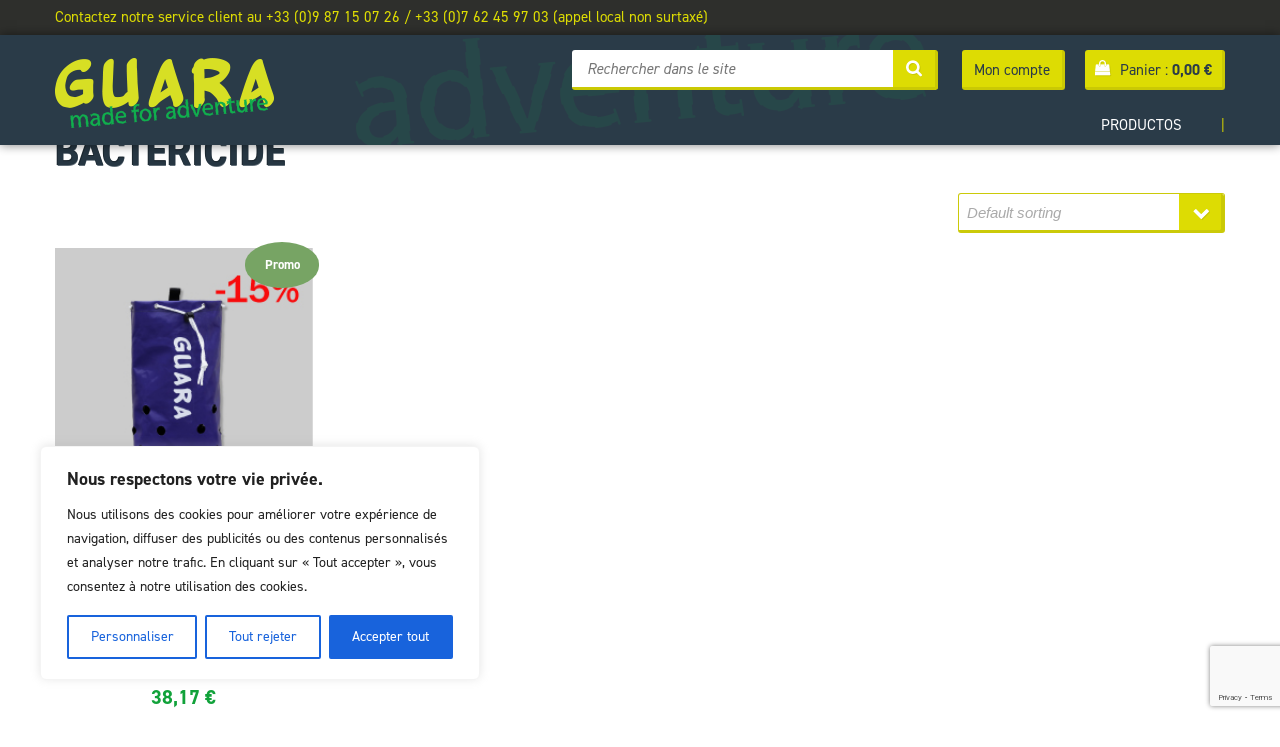

--- FILE ---
content_type: text/html; charset=utf-8
request_url: https://www.google.com/recaptcha/api2/anchor?ar=1&k=6LfC1cwZAAAAAKOqcppaNvtFqdPW5fF15ERcQ8lE&co=aHR0cHM6Ly93d3cuZ3VhcmEtb3V0ZG9vci5jb206NDQz&hl=en&v=PoyoqOPhxBO7pBk68S4YbpHZ&size=invisible&anchor-ms=20000&execute-ms=30000&cb=9efwctibd8cf
body_size: 48639
content:
<!DOCTYPE HTML><html dir="ltr" lang="en"><head><meta http-equiv="Content-Type" content="text/html; charset=UTF-8">
<meta http-equiv="X-UA-Compatible" content="IE=edge">
<title>reCAPTCHA</title>
<style type="text/css">
/* cyrillic-ext */
@font-face {
  font-family: 'Roboto';
  font-style: normal;
  font-weight: 400;
  font-stretch: 100%;
  src: url(//fonts.gstatic.com/s/roboto/v48/KFO7CnqEu92Fr1ME7kSn66aGLdTylUAMa3GUBHMdazTgWw.woff2) format('woff2');
  unicode-range: U+0460-052F, U+1C80-1C8A, U+20B4, U+2DE0-2DFF, U+A640-A69F, U+FE2E-FE2F;
}
/* cyrillic */
@font-face {
  font-family: 'Roboto';
  font-style: normal;
  font-weight: 400;
  font-stretch: 100%;
  src: url(//fonts.gstatic.com/s/roboto/v48/KFO7CnqEu92Fr1ME7kSn66aGLdTylUAMa3iUBHMdazTgWw.woff2) format('woff2');
  unicode-range: U+0301, U+0400-045F, U+0490-0491, U+04B0-04B1, U+2116;
}
/* greek-ext */
@font-face {
  font-family: 'Roboto';
  font-style: normal;
  font-weight: 400;
  font-stretch: 100%;
  src: url(//fonts.gstatic.com/s/roboto/v48/KFO7CnqEu92Fr1ME7kSn66aGLdTylUAMa3CUBHMdazTgWw.woff2) format('woff2');
  unicode-range: U+1F00-1FFF;
}
/* greek */
@font-face {
  font-family: 'Roboto';
  font-style: normal;
  font-weight: 400;
  font-stretch: 100%;
  src: url(//fonts.gstatic.com/s/roboto/v48/KFO7CnqEu92Fr1ME7kSn66aGLdTylUAMa3-UBHMdazTgWw.woff2) format('woff2');
  unicode-range: U+0370-0377, U+037A-037F, U+0384-038A, U+038C, U+038E-03A1, U+03A3-03FF;
}
/* math */
@font-face {
  font-family: 'Roboto';
  font-style: normal;
  font-weight: 400;
  font-stretch: 100%;
  src: url(//fonts.gstatic.com/s/roboto/v48/KFO7CnqEu92Fr1ME7kSn66aGLdTylUAMawCUBHMdazTgWw.woff2) format('woff2');
  unicode-range: U+0302-0303, U+0305, U+0307-0308, U+0310, U+0312, U+0315, U+031A, U+0326-0327, U+032C, U+032F-0330, U+0332-0333, U+0338, U+033A, U+0346, U+034D, U+0391-03A1, U+03A3-03A9, U+03B1-03C9, U+03D1, U+03D5-03D6, U+03F0-03F1, U+03F4-03F5, U+2016-2017, U+2034-2038, U+203C, U+2040, U+2043, U+2047, U+2050, U+2057, U+205F, U+2070-2071, U+2074-208E, U+2090-209C, U+20D0-20DC, U+20E1, U+20E5-20EF, U+2100-2112, U+2114-2115, U+2117-2121, U+2123-214F, U+2190, U+2192, U+2194-21AE, U+21B0-21E5, U+21F1-21F2, U+21F4-2211, U+2213-2214, U+2216-22FF, U+2308-230B, U+2310, U+2319, U+231C-2321, U+2336-237A, U+237C, U+2395, U+239B-23B7, U+23D0, U+23DC-23E1, U+2474-2475, U+25AF, U+25B3, U+25B7, U+25BD, U+25C1, U+25CA, U+25CC, U+25FB, U+266D-266F, U+27C0-27FF, U+2900-2AFF, U+2B0E-2B11, U+2B30-2B4C, U+2BFE, U+3030, U+FF5B, U+FF5D, U+1D400-1D7FF, U+1EE00-1EEFF;
}
/* symbols */
@font-face {
  font-family: 'Roboto';
  font-style: normal;
  font-weight: 400;
  font-stretch: 100%;
  src: url(//fonts.gstatic.com/s/roboto/v48/KFO7CnqEu92Fr1ME7kSn66aGLdTylUAMaxKUBHMdazTgWw.woff2) format('woff2');
  unicode-range: U+0001-000C, U+000E-001F, U+007F-009F, U+20DD-20E0, U+20E2-20E4, U+2150-218F, U+2190, U+2192, U+2194-2199, U+21AF, U+21E6-21F0, U+21F3, U+2218-2219, U+2299, U+22C4-22C6, U+2300-243F, U+2440-244A, U+2460-24FF, U+25A0-27BF, U+2800-28FF, U+2921-2922, U+2981, U+29BF, U+29EB, U+2B00-2BFF, U+4DC0-4DFF, U+FFF9-FFFB, U+10140-1018E, U+10190-1019C, U+101A0, U+101D0-101FD, U+102E0-102FB, U+10E60-10E7E, U+1D2C0-1D2D3, U+1D2E0-1D37F, U+1F000-1F0FF, U+1F100-1F1AD, U+1F1E6-1F1FF, U+1F30D-1F30F, U+1F315, U+1F31C, U+1F31E, U+1F320-1F32C, U+1F336, U+1F378, U+1F37D, U+1F382, U+1F393-1F39F, U+1F3A7-1F3A8, U+1F3AC-1F3AF, U+1F3C2, U+1F3C4-1F3C6, U+1F3CA-1F3CE, U+1F3D4-1F3E0, U+1F3ED, U+1F3F1-1F3F3, U+1F3F5-1F3F7, U+1F408, U+1F415, U+1F41F, U+1F426, U+1F43F, U+1F441-1F442, U+1F444, U+1F446-1F449, U+1F44C-1F44E, U+1F453, U+1F46A, U+1F47D, U+1F4A3, U+1F4B0, U+1F4B3, U+1F4B9, U+1F4BB, U+1F4BF, U+1F4C8-1F4CB, U+1F4D6, U+1F4DA, U+1F4DF, U+1F4E3-1F4E6, U+1F4EA-1F4ED, U+1F4F7, U+1F4F9-1F4FB, U+1F4FD-1F4FE, U+1F503, U+1F507-1F50B, U+1F50D, U+1F512-1F513, U+1F53E-1F54A, U+1F54F-1F5FA, U+1F610, U+1F650-1F67F, U+1F687, U+1F68D, U+1F691, U+1F694, U+1F698, U+1F6AD, U+1F6B2, U+1F6B9-1F6BA, U+1F6BC, U+1F6C6-1F6CF, U+1F6D3-1F6D7, U+1F6E0-1F6EA, U+1F6F0-1F6F3, U+1F6F7-1F6FC, U+1F700-1F7FF, U+1F800-1F80B, U+1F810-1F847, U+1F850-1F859, U+1F860-1F887, U+1F890-1F8AD, U+1F8B0-1F8BB, U+1F8C0-1F8C1, U+1F900-1F90B, U+1F93B, U+1F946, U+1F984, U+1F996, U+1F9E9, U+1FA00-1FA6F, U+1FA70-1FA7C, U+1FA80-1FA89, U+1FA8F-1FAC6, U+1FACE-1FADC, U+1FADF-1FAE9, U+1FAF0-1FAF8, U+1FB00-1FBFF;
}
/* vietnamese */
@font-face {
  font-family: 'Roboto';
  font-style: normal;
  font-weight: 400;
  font-stretch: 100%;
  src: url(//fonts.gstatic.com/s/roboto/v48/KFO7CnqEu92Fr1ME7kSn66aGLdTylUAMa3OUBHMdazTgWw.woff2) format('woff2');
  unicode-range: U+0102-0103, U+0110-0111, U+0128-0129, U+0168-0169, U+01A0-01A1, U+01AF-01B0, U+0300-0301, U+0303-0304, U+0308-0309, U+0323, U+0329, U+1EA0-1EF9, U+20AB;
}
/* latin-ext */
@font-face {
  font-family: 'Roboto';
  font-style: normal;
  font-weight: 400;
  font-stretch: 100%;
  src: url(//fonts.gstatic.com/s/roboto/v48/KFO7CnqEu92Fr1ME7kSn66aGLdTylUAMa3KUBHMdazTgWw.woff2) format('woff2');
  unicode-range: U+0100-02BA, U+02BD-02C5, U+02C7-02CC, U+02CE-02D7, U+02DD-02FF, U+0304, U+0308, U+0329, U+1D00-1DBF, U+1E00-1E9F, U+1EF2-1EFF, U+2020, U+20A0-20AB, U+20AD-20C0, U+2113, U+2C60-2C7F, U+A720-A7FF;
}
/* latin */
@font-face {
  font-family: 'Roboto';
  font-style: normal;
  font-weight: 400;
  font-stretch: 100%;
  src: url(//fonts.gstatic.com/s/roboto/v48/KFO7CnqEu92Fr1ME7kSn66aGLdTylUAMa3yUBHMdazQ.woff2) format('woff2');
  unicode-range: U+0000-00FF, U+0131, U+0152-0153, U+02BB-02BC, U+02C6, U+02DA, U+02DC, U+0304, U+0308, U+0329, U+2000-206F, U+20AC, U+2122, U+2191, U+2193, U+2212, U+2215, U+FEFF, U+FFFD;
}
/* cyrillic-ext */
@font-face {
  font-family: 'Roboto';
  font-style: normal;
  font-weight: 500;
  font-stretch: 100%;
  src: url(//fonts.gstatic.com/s/roboto/v48/KFO7CnqEu92Fr1ME7kSn66aGLdTylUAMa3GUBHMdazTgWw.woff2) format('woff2');
  unicode-range: U+0460-052F, U+1C80-1C8A, U+20B4, U+2DE0-2DFF, U+A640-A69F, U+FE2E-FE2F;
}
/* cyrillic */
@font-face {
  font-family: 'Roboto';
  font-style: normal;
  font-weight: 500;
  font-stretch: 100%;
  src: url(//fonts.gstatic.com/s/roboto/v48/KFO7CnqEu92Fr1ME7kSn66aGLdTylUAMa3iUBHMdazTgWw.woff2) format('woff2');
  unicode-range: U+0301, U+0400-045F, U+0490-0491, U+04B0-04B1, U+2116;
}
/* greek-ext */
@font-face {
  font-family: 'Roboto';
  font-style: normal;
  font-weight: 500;
  font-stretch: 100%;
  src: url(//fonts.gstatic.com/s/roboto/v48/KFO7CnqEu92Fr1ME7kSn66aGLdTylUAMa3CUBHMdazTgWw.woff2) format('woff2');
  unicode-range: U+1F00-1FFF;
}
/* greek */
@font-face {
  font-family: 'Roboto';
  font-style: normal;
  font-weight: 500;
  font-stretch: 100%;
  src: url(//fonts.gstatic.com/s/roboto/v48/KFO7CnqEu92Fr1ME7kSn66aGLdTylUAMa3-UBHMdazTgWw.woff2) format('woff2');
  unicode-range: U+0370-0377, U+037A-037F, U+0384-038A, U+038C, U+038E-03A1, U+03A3-03FF;
}
/* math */
@font-face {
  font-family: 'Roboto';
  font-style: normal;
  font-weight: 500;
  font-stretch: 100%;
  src: url(//fonts.gstatic.com/s/roboto/v48/KFO7CnqEu92Fr1ME7kSn66aGLdTylUAMawCUBHMdazTgWw.woff2) format('woff2');
  unicode-range: U+0302-0303, U+0305, U+0307-0308, U+0310, U+0312, U+0315, U+031A, U+0326-0327, U+032C, U+032F-0330, U+0332-0333, U+0338, U+033A, U+0346, U+034D, U+0391-03A1, U+03A3-03A9, U+03B1-03C9, U+03D1, U+03D5-03D6, U+03F0-03F1, U+03F4-03F5, U+2016-2017, U+2034-2038, U+203C, U+2040, U+2043, U+2047, U+2050, U+2057, U+205F, U+2070-2071, U+2074-208E, U+2090-209C, U+20D0-20DC, U+20E1, U+20E5-20EF, U+2100-2112, U+2114-2115, U+2117-2121, U+2123-214F, U+2190, U+2192, U+2194-21AE, U+21B0-21E5, U+21F1-21F2, U+21F4-2211, U+2213-2214, U+2216-22FF, U+2308-230B, U+2310, U+2319, U+231C-2321, U+2336-237A, U+237C, U+2395, U+239B-23B7, U+23D0, U+23DC-23E1, U+2474-2475, U+25AF, U+25B3, U+25B7, U+25BD, U+25C1, U+25CA, U+25CC, U+25FB, U+266D-266F, U+27C0-27FF, U+2900-2AFF, U+2B0E-2B11, U+2B30-2B4C, U+2BFE, U+3030, U+FF5B, U+FF5D, U+1D400-1D7FF, U+1EE00-1EEFF;
}
/* symbols */
@font-face {
  font-family: 'Roboto';
  font-style: normal;
  font-weight: 500;
  font-stretch: 100%;
  src: url(//fonts.gstatic.com/s/roboto/v48/KFO7CnqEu92Fr1ME7kSn66aGLdTylUAMaxKUBHMdazTgWw.woff2) format('woff2');
  unicode-range: U+0001-000C, U+000E-001F, U+007F-009F, U+20DD-20E0, U+20E2-20E4, U+2150-218F, U+2190, U+2192, U+2194-2199, U+21AF, U+21E6-21F0, U+21F3, U+2218-2219, U+2299, U+22C4-22C6, U+2300-243F, U+2440-244A, U+2460-24FF, U+25A0-27BF, U+2800-28FF, U+2921-2922, U+2981, U+29BF, U+29EB, U+2B00-2BFF, U+4DC0-4DFF, U+FFF9-FFFB, U+10140-1018E, U+10190-1019C, U+101A0, U+101D0-101FD, U+102E0-102FB, U+10E60-10E7E, U+1D2C0-1D2D3, U+1D2E0-1D37F, U+1F000-1F0FF, U+1F100-1F1AD, U+1F1E6-1F1FF, U+1F30D-1F30F, U+1F315, U+1F31C, U+1F31E, U+1F320-1F32C, U+1F336, U+1F378, U+1F37D, U+1F382, U+1F393-1F39F, U+1F3A7-1F3A8, U+1F3AC-1F3AF, U+1F3C2, U+1F3C4-1F3C6, U+1F3CA-1F3CE, U+1F3D4-1F3E0, U+1F3ED, U+1F3F1-1F3F3, U+1F3F5-1F3F7, U+1F408, U+1F415, U+1F41F, U+1F426, U+1F43F, U+1F441-1F442, U+1F444, U+1F446-1F449, U+1F44C-1F44E, U+1F453, U+1F46A, U+1F47D, U+1F4A3, U+1F4B0, U+1F4B3, U+1F4B9, U+1F4BB, U+1F4BF, U+1F4C8-1F4CB, U+1F4D6, U+1F4DA, U+1F4DF, U+1F4E3-1F4E6, U+1F4EA-1F4ED, U+1F4F7, U+1F4F9-1F4FB, U+1F4FD-1F4FE, U+1F503, U+1F507-1F50B, U+1F50D, U+1F512-1F513, U+1F53E-1F54A, U+1F54F-1F5FA, U+1F610, U+1F650-1F67F, U+1F687, U+1F68D, U+1F691, U+1F694, U+1F698, U+1F6AD, U+1F6B2, U+1F6B9-1F6BA, U+1F6BC, U+1F6C6-1F6CF, U+1F6D3-1F6D7, U+1F6E0-1F6EA, U+1F6F0-1F6F3, U+1F6F7-1F6FC, U+1F700-1F7FF, U+1F800-1F80B, U+1F810-1F847, U+1F850-1F859, U+1F860-1F887, U+1F890-1F8AD, U+1F8B0-1F8BB, U+1F8C0-1F8C1, U+1F900-1F90B, U+1F93B, U+1F946, U+1F984, U+1F996, U+1F9E9, U+1FA00-1FA6F, U+1FA70-1FA7C, U+1FA80-1FA89, U+1FA8F-1FAC6, U+1FACE-1FADC, U+1FADF-1FAE9, U+1FAF0-1FAF8, U+1FB00-1FBFF;
}
/* vietnamese */
@font-face {
  font-family: 'Roboto';
  font-style: normal;
  font-weight: 500;
  font-stretch: 100%;
  src: url(//fonts.gstatic.com/s/roboto/v48/KFO7CnqEu92Fr1ME7kSn66aGLdTylUAMa3OUBHMdazTgWw.woff2) format('woff2');
  unicode-range: U+0102-0103, U+0110-0111, U+0128-0129, U+0168-0169, U+01A0-01A1, U+01AF-01B0, U+0300-0301, U+0303-0304, U+0308-0309, U+0323, U+0329, U+1EA0-1EF9, U+20AB;
}
/* latin-ext */
@font-face {
  font-family: 'Roboto';
  font-style: normal;
  font-weight: 500;
  font-stretch: 100%;
  src: url(//fonts.gstatic.com/s/roboto/v48/KFO7CnqEu92Fr1ME7kSn66aGLdTylUAMa3KUBHMdazTgWw.woff2) format('woff2');
  unicode-range: U+0100-02BA, U+02BD-02C5, U+02C7-02CC, U+02CE-02D7, U+02DD-02FF, U+0304, U+0308, U+0329, U+1D00-1DBF, U+1E00-1E9F, U+1EF2-1EFF, U+2020, U+20A0-20AB, U+20AD-20C0, U+2113, U+2C60-2C7F, U+A720-A7FF;
}
/* latin */
@font-face {
  font-family: 'Roboto';
  font-style: normal;
  font-weight: 500;
  font-stretch: 100%;
  src: url(//fonts.gstatic.com/s/roboto/v48/KFO7CnqEu92Fr1ME7kSn66aGLdTylUAMa3yUBHMdazQ.woff2) format('woff2');
  unicode-range: U+0000-00FF, U+0131, U+0152-0153, U+02BB-02BC, U+02C6, U+02DA, U+02DC, U+0304, U+0308, U+0329, U+2000-206F, U+20AC, U+2122, U+2191, U+2193, U+2212, U+2215, U+FEFF, U+FFFD;
}
/* cyrillic-ext */
@font-face {
  font-family: 'Roboto';
  font-style: normal;
  font-weight: 900;
  font-stretch: 100%;
  src: url(//fonts.gstatic.com/s/roboto/v48/KFO7CnqEu92Fr1ME7kSn66aGLdTylUAMa3GUBHMdazTgWw.woff2) format('woff2');
  unicode-range: U+0460-052F, U+1C80-1C8A, U+20B4, U+2DE0-2DFF, U+A640-A69F, U+FE2E-FE2F;
}
/* cyrillic */
@font-face {
  font-family: 'Roboto';
  font-style: normal;
  font-weight: 900;
  font-stretch: 100%;
  src: url(//fonts.gstatic.com/s/roboto/v48/KFO7CnqEu92Fr1ME7kSn66aGLdTylUAMa3iUBHMdazTgWw.woff2) format('woff2');
  unicode-range: U+0301, U+0400-045F, U+0490-0491, U+04B0-04B1, U+2116;
}
/* greek-ext */
@font-face {
  font-family: 'Roboto';
  font-style: normal;
  font-weight: 900;
  font-stretch: 100%;
  src: url(//fonts.gstatic.com/s/roboto/v48/KFO7CnqEu92Fr1ME7kSn66aGLdTylUAMa3CUBHMdazTgWw.woff2) format('woff2');
  unicode-range: U+1F00-1FFF;
}
/* greek */
@font-face {
  font-family: 'Roboto';
  font-style: normal;
  font-weight: 900;
  font-stretch: 100%;
  src: url(//fonts.gstatic.com/s/roboto/v48/KFO7CnqEu92Fr1ME7kSn66aGLdTylUAMa3-UBHMdazTgWw.woff2) format('woff2');
  unicode-range: U+0370-0377, U+037A-037F, U+0384-038A, U+038C, U+038E-03A1, U+03A3-03FF;
}
/* math */
@font-face {
  font-family: 'Roboto';
  font-style: normal;
  font-weight: 900;
  font-stretch: 100%;
  src: url(//fonts.gstatic.com/s/roboto/v48/KFO7CnqEu92Fr1ME7kSn66aGLdTylUAMawCUBHMdazTgWw.woff2) format('woff2');
  unicode-range: U+0302-0303, U+0305, U+0307-0308, U+0310, U+0312, U+0315, U+031A, U+0326-0327, U+032C, U+032F-0330, U+0332-0333, U+0338, U+033A, U+0346, U+034D, U+0391-03A1, U+03A3-03A9, U+03B1-03C9, U+03D1, U+03D5-03D6, U+03F0-03F1, U+03F4-03F5, U+2016-2017, U+2034-2038, U+203C, U+2040, U+2043, U+2047, U+2050, U+2057, U+205F, U+2070-2071, U+2074-208E, U+2090-209C, U+20D0-20DC, U+20E1, U+20E5-20EF, U+2100-2112, U+2114-2115, U+2117-2121, U+2123-214F, U+2190, U+2192, U+2194-21AE, U+21B0-21E5, U+21F1-21F2, U+21F4-2211, U+2213-2214, U+2216-22FF, U+2308-230B, U+2310, U+2319, U+231C-2321, U+2336-237A, U+237C, U+2395, U+239B-23B7, U+23D0, U+23DC-23E1, U+2474-2475, U+25AF, U+25B3, U+25B7, U+25BD, U+25C1, U+25CA, U+25CC, U+25FB, U+266D-266F, U+27C0-27FF, U+2900-2AFF, U+2B0E-2B11, U+2B30-2B4C, U+2BFE, U+3030, U+FF5B, U+FF5D, U+1D400-1D7FF, U+1EE00-1EEFF;
}
/* symbols */
@font-face {
  font-family: 'Roboto';
  font-style: normal;
  font-weight: 900;
  font-stretch: 100%;
  src: url(//fonts.gstatic.com/s/roboto/v48/KFO7CnqEu92Fr1ME7kSn66aGLdTylUAMaxKUBHMdazTgWw.woff2) format('woff2');
  unicode-range: U+0001-000C, U+000E-001F, U+007F-009F, U+20DD-20E0, U+20E2-20E4, U+2150-218F, U+2190, U+2192, U+2194-2199, U+21AF, U+21E6-21F0, U+21F3, U+2218-2219, U+2299, U+22C4-22C6, U+2300-243F, U+2440-244A, U+2460-24FF, U+25A0-27BF, U+2800-28FF, U+2921-2922, U+2981, U+29BF, U+29EB, U+2B00-2BFF, U+4DC0-4DFF, U+FFF9-FFFB, U+10140-1018E, U+10190-1019C, U+101A0, U+101D0-101FD, U+102E0-102FB, U+10E60-10E7E, U+1D2C0-1D2D3, U+1D2E0-1D37F, U+1F000-1F0FF, U+1F100-1F1AD, U+1F1E6-1F1FF, U+1F30D-1F30F, U+1F315, U+1F31C, U+1F31E, U+1F320-1F32C, U+1F336, U+1F378, U+1F37D, U+1F382, U+1F393-1F39F, U+1F3A7-1F3A8, U+1F3AC-1F3AF, U+1F3C2, U+1F3C4-1F3C6, U+1F3CA-1F3CE, U+1F3D4-1F3E0, U+1F3ED, U+1F3F1-1F3F3, U+1F3F5-1F3F7, U+1F408, U+1F415, U+1F41F, U+1F426, U+1F43F, U+1F441-1F442, U+1F444, U+1F446-1F449, U+1F44C-1F44E, U+1F453, U+1F46A, U+1F47D, U+1F4A3, U+1F4B0, U+1F4B3, U+1F4B9, U+1F4BB, U+1F4BF, U+1F4C8-1F4CB, U+1F4D6, U+1F4DA, U+1F4DF, U+1F4E3-1F4E6, U+1F4EA-1F4ED, U+1F4F7, U+1F4F9-1F4FB, U+1F4FD-1F4FE, U+1F503, U+1F507-1F50B, U+1F50D, U+1F512-1F513, U+1F53E-1F54A, U+1F54F-1F5FA, U+1F610, U+1F650-1F67F, U+1F687, U+1F68D, U+1F691, U+1F694, U+1F698, U+1F6AD, U+1F6B2, U+1F6B9-1F6BA, U+1F6BC, U+1F6C6-1F6CF, U+1F6D3-1F6D7, U+1F6E0-1F6EA, U+1F6F0-1F6F3, U+1F6F7-1F6FC, U+1F700-1F7FF, U+1F800-1F80B, U+1F810-1F847, U+1F850-1F859, U+1F860-1F887, U+1F890-1F8AD, U+1F8B0-1F8BB, U+1F8C0-1F8C1, U+1F900-1F90B, U+1F93B, U+1F946, U+1F984, U+1F996, U+1F9E9, U+1FA00-1FA6F, U+1FA70-1FA7C, U+1FA80-1FA89, U+1FA8F-1FAC6, U+1FACE-1FADC, U+1FADF-1FAE9, U+1FAF0-1FAF8, U+1FB00-1FBFF;
}
/* vietnamese */
@font-face {
  font-family: 'Roboto';
  font-style: normal;
  font-weight: 900;
  font-stretch: 100%;
  src: url(//fonts.gstatic.com/s/roboto/v48/KFO7CnqEu92Fr1ME7kSn66aGLdTylUAMa3OUBHMdazTgWw.woff2) format('woff2');
  unicode-range: U+0102-0103, U+0110-0111, U+0128-0129, U+0168-0169, U+01A0-01A1, U+01AF-01B0, U+0300-0301, U+0303-0304, U+0308-0309, U+0323, U+0329, U+1EA0-1EF9, U+20AB;
}
/* latin-ext */
@font-face {
  font-family: 'Roboto';
  font-style: normal;
  font-weight: 900;
  font-stretch: 100%;
  src: url(//fonts.gstatic.com/s/roboto/v48/KFO7CnqEu92Fr1ME7kSn66aGLdTylUAMa3KUBHMdazTgWw.woff2) format('woff2');
  unicode-range: U+0100-02BA, U+02BD-02C5, U+02C7-02CC, U+02CE-02D7, U+02DD-02FF, U+0304, U+0308, U+0329, U+1D00-1DBF, U+1E00-1E9F, U+1EF2-1EFF, U+2020, U+20A0-20AB, U+20AD-20C0, U+2113, U+2C60-2C7F, U+A720-A7FF;
}
/* latin */
@font-face {
  font-family: 'Roboto';
  font-style: normal;
  font-weight: 900;
  font-stretch: 100%;
  src: url(//fonts.gstatic.com/s/roboto/v48/KFO7CnqEu92Fr1ME7kSn66aGLdTylUAMa3yUBHMdazQ.woff2) format('woff2');
  unicode-range: U+0000-00FF, U+0131, U+0152-0153, U+02BB-02BC, U+02C6, U+02DA, U+02DC, U+0304, U+0308, U+0329, U+2000-206F, U+20AC, U+2122, U+2191, U+2193, U+2212, U+2215, U+FEFF, U+FFFD;
}

</style>
<link rel="stylesheet" type="text/css" href="https://www.gstatic.com/recaptcha/releases/PoyoqOPhxBO7pBk68S4YbpHZ/styles__ltr.css">
<script nonce="bD8dUiUYQPfs_LfoFVOOOQ" type="text/javascript">window['__recaptcha_api'] = 'https://www.google.com/recaptcha/api2/';</script>
<script type="text/javascript" src="https://www.gstatic.com/recaptcha/releases/PoyoqOPhxBO7pBk68S4YbpHZ/recaptcha__en.js" nonce="bD8dUiUYQPfs_LfoFVOOOQ">
      
    </script></head>
<body><div id="rc-anchor-alert" class="rc-anchor-alert"></div>
<input type="hidden" id="recaptcha-token" value="[base64]">
<script type="text/javascript" nonce="bD8dUiUYQPfs_LfoFVOOOQ">
      recaptcha.anchor.Main.init("[\x22ainput\x22,[\x22bgdata\x22,\x22\x22,\[base64]/[base64]/[base64]/bmV3IHJbeF0oY1swXSk6RT09Mj9uZXcgclt4XShjWzBdLGNbMV0pOkU9PTM/bmV3IHJbeF0oY1swXSxjWzFdLGNbMl0pOkU9PTQ/[base64]/[base64]/[base64]/[base64]/[base64]/[base64]/[base64]/[base64]\x22,\[base64]\\u003d\x22,\x22JMK7f8Koa2lII8OPNGl2NxTCoC7Dijx1I8Oaw4DDqMO+w5IqD3zDgkwkwqDDqynCh1BfworDhsKKHjrDnUPCisOWNmPDoEvCrcOhP8OrW8K+w63DtsKAwpsUw53Ct8OdVjTCqTDCunfCjUNfw5vDhEAuTmwHDcOPecK5w73DlsKaEsO9wrsGJMO5wr/DgMKGw4bDtsKgwpfCny/CnBrCk2N/MGzDtSvClATCssOlIcKVbVIvJnHChMOYCWPDtsOuw5jDuMOlDQ8fwqfDhQLDl8K8w75sw4oqBsKqKsKkYMKHLzfDknzCvMOqNHpbw7d5wppOwoXDqncTfkcNHcOrw6F/dDHCjcK6YMKmF8Ksw4Bfw6PDlT3CmknCqQ/DgMKFBsKWGXptGCxKd8KfCMOwEsOHJ2Q8w4/Ctn/DmMOWQsKFwpvCkcOzwrpqYMK8wo3CgBzCtMKBwpzCoRV7wqZkw6jCrsK3w4rCim3DtiU4wrvChMKAw4IMwqHDsS0ewoHCv2xJAsOVLMOnw6xUw6lmw6HCiMOKEDl2w6xfw77Co37DkHbDkVHDk10+w5lyZsK2QW/DoBoCdU8aWcKEwqXCiA5lw7zDisO7w5zDr1tHNWAOw7zDonXDpUUvPC5fTsKVwrwEesONw6TDhAsxNsOQwrvCpsKYc8OfJ8OzwphKWMOsHRg8SMOyw7XCvMKLwrFrw707X37CiybDv8KAw47DvcOhIxVRYWonE1XDjWzCpi/[base64]/BcOVG8O6wqBiw7zCpMO2LMKzw5rCkzPCsgrClHEBc8KaSyMWw6/ChQxxX8OmwrbCunzDrSwwwpdqwq0bCVHCpn/DjVHDrjjDv0LDgQHCusOuwoI3w4JAw5bCv0lawq1WwoHCqnHClsKNw47DlsOWYMOswq1QCAF+wrnCq8OGw5E/w6jCrMKfJhDDvgDDiVjCmMO1UsO5w5Zlw7lwwqB9w78vw5sbw5vDqcKyfcOcwpPDnMK0eMKkV8KrDcKyFcO3w7HCs2waw5EwwoMuwqHDpmTDr3zCmxTDiEnDoh7Cigw8Y0wyworCvR/DusKXET4WdlrDhMKOeQ7DlBPDmxbCkcK7w6XCqcK6Bl7DoEoMwrw6w5Vhwo5Awo5hecKBNFd4OFrCjsK1w6kjw4gfEcOYwpx+w47DmkPCr8O8XMKpw5/Cs8KMCMKqwo7CtMO5ZcOVLMKbw47DtsOcwrUEw7UswpjDti4ywrnCuArDk8KxwqdMw6HCrsO0f0nCvcOXFQXDr2TCpsKVJRXCosOGw7nDk2IRwph/w49oMcKOJGhIfhsxw59GwpfDqC4wScOhPMKwKsOow6LDp8OZKy7CvsOYT8OnB8Kpwrc6w6RwwpzDrcOLwqoNwqvDvMK8wo4BwqHDiWjClj8awqsxwq1/w7nClxNdc8Kjw4HDgsOeam4ha8Khw5B/w7jCqXUKworDh8K/wobClcKowo7Cr8KePsKewolYwrYtwpNuw4XCmTYawpPCmzjDm2bDhTh6QcOnwpVmw7A0OcOiwo/Ds8KADAXClBcYRxzCnsOwGMKCwrLDjzTCsnkxVcKGwqonw61SaBwPw6TDsMKmV8OAfsKawqpMwprDlEvDp8KmCBjDnx7CjMKkw4hTHBLDpWF6w7Unw5s5KUzDgMOow6h/DXbCkMKpXSnDgGInwr/Cmw/Cn07DuzAZwoDCpB7DnCMgFkRFwoHCiinDiMOOUlJrNcOpWALDusO6w6PDm2vDnsKwRzRhw7AYw4RebXjDuTbDg8OxwrMjw6jCqDvCmih+wqbCmSVnCWt6w5Vywo/[base64]/[base64]/Ckjgpwp1Qw53DkR5swrLCkE85wpzDgFJsKsOtwppUw7HDtFbCtHw9wpHCocOaw53Cn8Kpw5FcNlN2cFLChC57b8KZWHrDq8K9bwVnTcO9wosnHylvf8Oaw5DDkTPDmMOTZMO2WsO/JcKSw7J+QyccaAgeXDtBwrzDg0sJDAtvw45Fw74gw6rDsxdMSBduJ0nCiMKpw7p0a2kmY8OEwpbDsBzDnMOaMkDDjhF7NxZ/wqzChAoewrYVTGHCncOUwqzChyvChirDrSEvw73DsMKhw7YHwrR6aULCi8K1w5PDusOaf8OqK8O3wqMSw7QYfSDDjMKvwq7CpAU8RFzChsONQsKsw5d1wq/Ci19vKsO4BMKBfH3CiGQSMkrDgGvDjcOWwrc9RsKfdMKiwphkN8OGB8OIw6LCv1PCi8Oww7YJacOrDxUtIMONw43CpcO7w5jCt0VJwqBLwo3CjyIuEy1zw6PDhz/DsH04Rho4GDl9w4DDkzhhITRSMsKAw4Y/w6jCm8OZHsOFw6B7Z8KoEMKEKHpvw67Dp1LDmcKgwofCiXDDoEjCtCsbemAuZRERasK+wqBjwpNzBQMlw53CiBRHw5zCp2xQwo4dOmjCoGAww63Cr8KJw5pEH1nClTvDrsKDJcKywq/Dg0USBcK6wqHDjsK1I2YLwojCtsO2b8Omwp/Chw7DlQ4jUsKKw6bCj8OVbsOFwoddw6RKEizCg8KCBDRfCh/DnFrDscKEw5jCm8K+w6LCncONN8OHwo3DhUfDpijDpzFAwojDgMO+SsK7VMONFW0kw6AuwoxgKx3CmR0rw6TDjhjCsXhawqDDhjTDqVB2w4rDgl0Rw6pLw7HDuxvChDkxw5HCvWVoCHdzfn7DghQNL8OObnbCjMOmGcOywp9xHcKqwoHCncOQw7LCg0/CgXF6Oz0TIFIvw7/DuAJ0VADClS5dwojCsMOew65mPcOcwpTDkmx+AsKuNC3Ckj/CvWAswr/CtMK9NjB9w7nClDjCgMOZYMKKw5ZNw6Yuw7Q6DMO5J8KGwonCr8KaCQZPw7rDusKmw7kUeMOEw6TCjgDCh8Oew4k1w4vCosKywqLCvMKEw6/Dj8Kww5V9w5LDrcOGZjYvbMOmwrfDl8OJw7YLPBkowqR2cWPClAbDn8O+w5zCg8KjBMKlYQHDuC0uwp4fw64EwrbCqDrDscO5XD7DvGHDhMKVwpnDnzLDgW7Cg8Oww71kNQHCt21uwrlKw6hfw5xMNcOVKgNWwqHDnMKAw77CgCHCjQDCnnjChX3DpRF/V8KXIlpPIcOYwqPDjTQaw63Co1TDuMKINMOkPFXDisKUw7HCuibDgjUuw4/Cjj4iUkVnwqBYQ8ORM8Okw5jCjDDCq1LCmcKrd8KHEwVwTyoLw6/Cv8KEw6LCu0h5fxXCkT4KCMKDWgx1WTvDhUzDkzgHw7UnwpoLO8KWwrQzwpYywpVdK8O3fVUbICPCh1XCojs7YyAafUHDh8K0wpNow73DhcOUwohrwqXCsMOKFwVow7/CsSTChS81bcOQIcKBwrzCpsOTwpzCuMOsDg/DmsOuPEfDiAUBR1JGw7RuwpoGwrTCtcK0wpTDosOSwpNcHRDDo3pUw5zCpMKtKjFCw6MGw6QGwqbDicKDw4DDnsKtaHB6w68TwqkfOhTCp8KmwrUOwoxDw6w+UUHDhsKMAhEhFgnCvsKgEsOGw7/[base64]/VScsw7HDhsOnw4rCkWPCgHJBw7FIWMO4VcOTwpTDjMKawpHCoGDCkMOiWsKVIcKIwoDDnkhEaF1qWsKMacKjDcKpw7nCtMOSw48Iw5Zgw7TCnDgAwpTDkHjDi3XCvmXCuWR5w7bDi8KKGcK4wrhwLTsmwoPCsMOWBn/Ct1JDwqk2w4ljb8KGRGh0bsKrG2/DrjAlwrYBwqfCu8Ovf8K5P8Omwrldw63Cr8K3T8KJSsKIb8KdKAAGwr/[base64]/CqWJBw6FWVcKLw5LCt0zDnsKOwqfDt8OFw5tKCsKEwqsfG8O/dsKIUMKWwoXDkDYgw41naE0JCXolbRPDnsO7CSLDs8KkdMOiwqHCij7Du8Ooaxl8WsODZ39KS8OgbWjDjAUEbsKew63ChcOoKXTCunTDnMOSwoDCn8O2ZMKtw5PChl/CksK9w4VEw44uCRbDi2w+wrk/w4hlIEgtwqHCt8KPSsOffnPCh0cpwoDCsMOHw5zDpmt+w4XDr8KYZMKoejlnSjzCvFsibcO1wrrDpE4zaEl/[base64]/Dq0LDhjvCoFbCnsO2FsKiGcKyJsKsYkXCi0dPwp/CnEoUYR8mLwDDrT3CqADCjMKsSU5kwqF8wq9Fw4bDo8OHWR8Xw7bCrcOhwpfDosKuwpvCj8OXfm7CnRA2JsK5wo/DoGkOwqoOVUPDtT5nw7vDjMKTXwvDuMKlRcOzwofCqkwIG8O+wpPCnwNVMcOWw6oEw69Nw6/[base64]/Chg1zwrLDoSrDjMOrwpTDpsOPw7/ClcKdwrFhYMKLIAXCqMOgF8KVRsKbwqYlw6TCg1V/wqDCklB8wprCl3VGVlPDjk3DtcKnwprDh8ONw4h4DCd6w6/CgsKdOcKmwpx/w6TCgMOpw5/CqsKOKMOTw4jCr2wFw7kHdg0Sw7gOYMOMUxZ3w6I/wqPClzgdw6LCisOXOyM7cT3DuhPChMOdw6/CmcOwwrZnAxJSwq/DsiPCncKmAmV5wpjCm8KqwqAQMlQdw63Dh1jChcKPwpIvZcKIQsKGwpvDoHTDssKdwr5ewpUnGsOww5tOTsKXw4fClMOlwozCshrDusK+woRWwo98wo9JWMOgw5FowpXCvBheLBnDo8Kaw7o/bR01w5XDoVbCtMKuw4Nuw5zCsSnDvCtmVlfDuwrDpG4PGEPClg7CncKfwqDCqMKJw78WYMOIWcO9w67DsjnCnXfCqw/ChDfDtWPDscORw798wqgyw6ItPQHCjMKfw4DDvMKawrjCpWzCmMOAw6FvPDhrwrknw5gGaAPCl8OBw5Ypw6hjLRjDtsK9O8K8dW8swq9WBBfCn8KCwrbDv8OASlbDhQfCocKuS8KHPcKpw5/[base64]/X8Ovwq1lw5/DrknDhcKBwo7Dkk7DmMOoUkjCuMK/T8KhJMK9wonDoxgpAsKPwrbDo8OZG8Oiwqkhw43CtzV/w40/NMOhwpPDicOOH8OtYjrCt1k+T2R2QS/CqgrCqcKMPk07wobCiWM1wrjCssKAw73Ci8KuBGTCjHfDpSzDrzFTNsObdhtlwo3CusO+IcOjJWIVWMKLw4Mxw5zDrcOPVMOwdgjDoFfCu8KOJ8KvXsKWw74xwqPCnBl/GcKLw45Iw5wzwpdew4ANw4URwr7DusKGWXTDrgl+RS3Cv3fCnwAaAj4gwq8GwrXDmsOSwq5xccO2FBRcMsKVS8KVSMKPw5lHwp9tVsOFA0J0wrjClMOGwoPDuhNaQVDCkh1gPMKEaW3CiHzDs37ChMKfeMOGw4nCnMOVU8OnQ0XCk8OTwot1w7Q0ZcO4wovCuGXCucK/TCJTwo8GworCrwXDrAjCvS5FwpNTPzfCgcOAwqHDpsK+YcOowrTCmjrDjiBRZADChjc2alhQwqnCgsOGCMK5w7IOw5HCp3nDrsO1D0fDscOqwp7Cg0shw5Mewo/Do1PCk8Otwqwdw78fIibCk3TCr8ODwrAOwoTCmcKawrnCtsKFCyZmwpjDhwVWJXLDvsKCHcOiNMKZwrhWTcKXJ8KRwpEVFkpZPB5jwp3DsC/[base64]/DtAgBA8OiOG7DrMK7w4kdwqFOwpfDoDpVw4bDk8OCw5bDkkhkwrXDnsO/F3ZJw53CkMKJdsK4wr9OW2Rgw5gwwpzDk24YwqfCqTEbVAfDsgvCrSvDj8KXKMOCwpgRdyfDkT7Dgw/CmyzDqFs5wop6wqFJwoHCty7Di2TCgcO7Zn/[base64]/Ck8OFw4jDpjHDocKcTiPDrhrDsMK/wqpswoE5axzCrMOiAy5QZ3lNCxPDrkZRw4nDgcOvOsOZUcK5TyAcw5omwozDv8OvwrZYTMOcwpdccMOjw7oyw7IlOR83w4rCjsOGwr/ClMO+ZMOtw7kVwpHDqMOewqx5wqo3woPDh3YRQTbDjsKEX8KHw5lpS8OMBMKpbiDDnMOXM00Qw5/[base64]/CmFlZw6TClsK4SgfDg1Jbw4rCjiPCuTNbAVHCjB8LMgQrHcK0w7HDuBXCjMKKHkIqwqRrwrjCtE4nAsKSZRvDvjBGw7LCvGhHSsOiw7LDgiZBa2jDqcK2bh8xUD/Csl9Ww791w5ENfEBfw6MkIcKeXsKhPnYPD1pew4PDkMKyVU7DmSEiawTCoT1AEMK9LcK7w49peXREw49Hw6vCgDzDuMK5wrIjTlrDgsKaWnvCjRsWw5B2DSZZCTlHwqXDhMOAw5nCtMK/w4zDsnbDhndhHcKhwr1odsKuMF3CkURowo/[base64]/MDp9woIMGzIgw75vw7YVSTlBwq3DmsKtw7XCnMKpwoBqFMKwwpjCm8Kfbh7DjkbDl8OsS8KXScOLw7LDmMKDYQBFdVrCm007GcOgcsOAUG46D2gQwrIuwr7Ch8KnP2YyEMK+wo/Dh8OKG8ObwprDjMKtBG/[base64]/Dg8Oxwq3Ds8KKw6QySMKVTsO5w5NWwp7Dg13CgMKGw53CrmDDtl9bEw/DkcK4w4EDw5TDoUHCkMOZVcKiOcKYwr/DhMONw55xwpzCnzjClMKaw7rCkkzCkMO8JMOARsOiKDDCjMKDZsKcFW0Hwr1MwqbDlV/DgMKFwrNkw6NVRElnwrzDr8Ouw53CjcOSwqXDgcOYw7UzwrATGsKQZcOjw4jCmMKFw5DDr8KMwrMtw7/DrhheQUU2R8O1w4ctwpPCuXrDlVnDh8KYwqHCtCTCisOBwrNuw6jDpmrDkhEdw7FDPcO1LMKoVW/Ct8K7wodJeMKNChltX8Khwocxw57Ch3jCsMO6w6t6d1Ydw61lFnx5wr9MVsOYf0jDmcKnNE7CmsKSSMK3MgHDpxrChcO+w6vCvsKiNzx5w6hlwpNnAVxYHcOuNMKQwqHCucOcKWfDvMOiwrFTwoFowpVQwp3CscOcecO0wp/CnErDjUnDisKVesK4YAVOw6DCpMK0wrLDlUhvw6vCiMOqw4g3NsKyAsO1fMKCSlQsFMO2w6fCgQgkQsOPCFAoAXnDkGTDqsO0JVM0wr7Dh0BgwqxGHS3Dpn5twpfDpV/[base64]/DssKOYjXCt8KSRC/[base64]/Cg8KTOsO3XcKrwpTDkcOawpvDncOlDiZdw4x+wrMBGMOYBcKmSMOUw4NKEsKTGVXCjG/[base64]/DukBawoEfXsKQDgLDn8OFw5tJwonCoFUAw6jClF1kw6TDkRRWwqIbw4U6A0jCjcO/KMO8w7QywqHCl8KJw7zCmknDgMKtZMKjw57DjMOcdsOOwrDCsUvDq8OUDHvDomIAYcOZwp/CvsO6HE9ww6xQw7QJECN8RMOhwrjCu8Kjwq3CskjCqsOiw5RUI2zCo8Kyb8KNwo7CrhYSwqDCkMO7wqAqBsK3wrlLb8KkAinCuMOVDgXDhWzChyLDjTvDs8ONw4U/wp3CuFZINgZcw7zDoBLClEFZJR5DFMOGD8KYY2nCnsOZY3VMTWHDkULCisO4w6oxwovDjMK4wrcmw5Y2w6LCoQ3DsMKFbmzCgV3DqlATw4nDvcK/w6t8U8Kkw43ChFlmw7nCpcKTwpQHw4XCiDtlK8OLGSjDjsKJYMOVw6Qww7I9BUrDjMKFJiXCr0pgwpUaUcOCwpzDuyHCrcKtwr9Vw7nDugE1wpkHw67DuBXDok/Dp8KswrzCuC7DscOtwqHCj8ODwqY5w5fDqwFhQlFUwolpYsKsQMK2NcOuwq5wDRzCuVfDnTXDn8KzMHnDh8KywonCkwMlw4zDtcOMICjDnlpkR8KoTFnDgW40GVJ/CcOwPlkTW03DsWXDgGXDmsKhw5LDmcO4TsOAFmnDgcKiZkR4AcKaw5pZRhzDkVRCC8O4w5vCssO6acO8woHCqDjDkMKww6RCwqPDinDDi8Oaw6hHwqkhwq3DmMK9McKlw6ZYwonDvX7DoE1mw6fDkA/CpnTDucKAJMKpMcOJFj1Uw6Vqw5x0wrTDmSd6QVAPwo1tDMKXLnMKwrjDp2sDBS/CscOvasO+wrBAw67CnsOxXsO1w7XDmcOOTzTDn8KzQMOrw4DDlmtqwr0qw4/[base64]/Ds252WMKKBwrCscObF8KNw7J7w54qw5p6wphZNMO1BXwcwq1owpvCr8KaYV8Jw6nCiEAjBMKYw7vChsOCw50YC0/Ch8KkXcOaISLDlATDlETCucKwOBjDpCjCj2PDu8KCworCvgc3MHEiUTwcdsKbfMK1w5bCjFjDn0clwoLCkXtgBgXDhwDDncKCwo3DhVU2RMONwogRw5tBwqrDjMKGw5cjHMOIMCo0wr5Bw4bCgsKBei4tPS8xw4sdwoEPwoHCvUTChsK8wqstCcKwwofCm0/CuAjDjsObGRDDmB9iNjXDksKac3gKTz7DksO4fix8Y8Odw7phHsKZw4TCijbCiEB+w7ohO19hwpUtc0LDvyfCny/DocKXw7HCnywvf1nCryAUw4vCncK/TlpaPGDDtBtZUsKLw4nCnljCslzDksKmwq7DqW3CtUPCn8ONw57Dv8K1e8OYwqttc2Q5UyvCqkbCvThVw4jCucOpX1hlCcOiwpjCkHvCnhZ/wrzDiWVSSsK9PgrCoXLCr8OBcsKcHWrDhcOba8OAJsKvw5nCtzkNQwnCt0EIwrxHwqvDhsKmZMOsNMK9McOsw7LDt8Kbwronw6taw4vDoDPCiEcoJUF9wpRMw6nChUMkdW4/[base64]/DhMOELsOrQcKOwqjDqgLCksO6DsOveXhnwo/Dt0jCo8KgwqfDm8KBZcO8wo7DuWAeGcKGwprDscKPSsOyw7jChsOtJMKjwrpRw4d/[base64]/CqMOTKMOhKGXClSvDtsKCTsKcw5rDpDUJGC4jw5/Dp8OAVE3Du8KQwoJgfcOvw5U5wqjChibCisOGZCxANQd4S8OMZXFIw7HCsDjDtFTChm3Cp8O2w67Cm0ZefzwnwozDtBNZwqh3w6YeOMKgGADDg8KZBMOmwqVpMsKiw6PCkMO1Bz/[base64]/w4TDowfCr2/Cg8KCZsKgw57CmcKRG8KDw63CmTtewqsXKcKuw58VwoJzwqHCgsKGHcOuwpFRwpI/ZirDg8O2wprDiQMNwpLDhcKdOMOKwpIDwq/Chy/Du8K5woHCh8K5LDTDsgrDrsOPw7oWwqDDnMKhwoBAwoIUKknCu1zCmn/DosOQGMKRwqEiFTfCtcKawrhEfRPDjsKOwrjCgw7Cp8OdwoXDv8Oed3x+VsKVKw3CtsOBwqI/[base64]/Dt8KsFX4Xw6U1XcOYJWLDhsKDw6tPw4fCncOBXsKSwr/CkFlCwovCh8OVw49fCipqwoTDp8K0WAZDSDfDocOcw4jCkBB/CsOswqrCvMOLw6vCsMKUDRfDlnnDsMOcGsOEw6ZgQnYldUfDmGF5wq3Du29mWsOBwrnCq8OwXg8xwq1/[base64]/d8KeAVPCncOIJcO+w6LDt8OLwo4Ca1nCnXvDkD0Kwpwtw7bDlsKAT13CoMOiLUHCg8OResK1SgDDjgljwo5uwrHCvSZ0FsOSKTggwoIFNMKmwonCiGHCv1/DigzCr8OgwrfCnMK1dcOaSUEuw4Jie1E1bsKhPV3CmsKpUMOyw6sRBALDshA6BXDDvMKWw4AMYcK/[base64]/CiMKlw4s7LxTCl8O4IBBEAMOZw55gw6I5WC9OwpAcwq9JQyjDmgwRYsKMH8OxF8Kpwp8Cw7IuwonDhHpYd2rDrXMNw7VVLxdVYMK/[base64]/CucOaLmlxWDjCr8OlwrApDzUucy/[base64]/CkGbDtMKVIMKYw5TDvRnComjDlsKxw4zDuysRB8K2InjCqDHDncOfw6LCkSwgX2rCgk7DssOHAsOtw4DDoyTCrHLCoQZ0wo/CtsKzS0zCnj07QBzDh8OpdcK4BmjCvgnDm8KEGcKMHMOcw7TDlnM0w4LDhMKcPQs8w7TDkg3DnGt9wqVnwqzDvElaIAfCvGnCoV8EKm/CiAnDonbDqwvDllYgISp9NGzDkQklK0Q7wqBQa8KYB2QDXB7Dlks6w6BmZ8OPKMOfVy8pS8OMw4PDszxILsOMWcO4b8OVwrs6w61Kw5TCp3kKwqpAwoPDpwLChsOnIEXCgR03w5vCmMOmw7xLwq51w7B/D8Kqwolmw7PDs3zDs3wEZTszworCpcKcSsOMeMOfaMOaw5XCqVLCiC3ChsOyISgGZHjCpRIpKMOwWBIVL8K/O8KUcFUnFiQEccKHwqU+woVWwrjDs8KMZMKaw4U0w7zCuRRGw7pDSMKZwqAiQH4yw58/EMONw5BmFsOQwpHDsMONwqMhwqI1wotnfXUbNMORwp04BsKiwozDr8Kdw4ZcI8KvNCgKwpRiRcK3w6zDtSUuwpfDjlMMwptEwqnDuMOhw6LCocKsw6PDplFgwp/DsDMqK37Cp8KAw5cyPFtsSUPCmgLCpkpEwpNmwp7DqH8Hwp7CtyPDvl/Co8KUWSzCoUzDghMZVBvCv8KgUVVBw7HDoQvDshTDow5Ew5jDlcOcwrXDtRpCw4FwZ8OJL8O1w7/ChsOrUMKkesOawo3Dt8KaEsOkOsOTBsOvwoXDmsOPw40WwobDpiA+wr0+wr4Bw70mwp7DnR3DmR/DicOvw6rCnnoTwrHDqMOjZm1bwpfDtUbDkC3DumHCqUZ2wqEww6k/[base64]/[base64]/[base64]/[base64]/[base64]/Dr8OIw7bCvWDCvMK4woDDn3DCuUrDiD3Cj8KpP0fDpW/CiFTDg0BRwqtcw5ZKwq3DqiFdwojCk2F3w5fCoQ3CkW/CpQbDnMKyw64ywqLDgsKnDh7CgljDnhVuFH/DqsO9wqfCo8K6N8Kgw60fwrLCmyE1w73CgHdHZsKNwp/CnsK3GcKbwpQVwozDlsORcMKawqvCqgDCl8OMJEVAF1Ytw4HCpUbCqcKVwqJ6w6HCu8Knw7nCm8Osw5ZvDjw7wp4qwoRyCiIpQcKwC3XChwoTZ8KAwr81w4AIwrXCqTnDrcKeOlnCgsOQw7p9wrgsHMOQwrfCt0lyBcK3wo1Gb3/[base64]/w5XChcOsKj3DlsOeGcKBw7bDtgLCv8KwMEhIwqsIwrzDu8KIwro2ScKQS0rDrMKRwpDCtGPDrsOnW8OowpZ5BxV9Dy16HyNCwqLDhsKhTwhrw7/DjBNawptsTsKXw63CqMK7w6bCjG4deiYvdBRfEHEIw6DDnjsVB8KLw4Q9w7XDoidbWcOJEsKsYsKEwqPCoMKGXEdwUBvDv0VwK8OJDSTDmgUJwozCtMKGUsKzw5XDl0fCgsOvwrd8wqRAYcKsw7LCjsOnw6Zvwo3DpcObwpDDjg/CuTnCsDHCpMKXw47DpC/CisO0woPDk8KUJmY9w6p2w7h4bMOQYQrDoMKIQQbDm8OBKGjCgjjDpsK2BsO7YGcIwo/Csh46w6wGwpofwpLChh3Dm8K3EsK6w4cRFy8RN8O/aMKrPzbCqX9Hw7YdYmROw4/Ct8KFe1XCrm7CicKnAU3DssOeWAlyMcK3w7vCpTx3w7bDjsKfw4DCnF0Nc8OqJT0FbQ8pwqMwRXR2dsKLw5tiE3RuUnLDgcK/w5/DmsKDw4siY0h6wo7CnHrCrhvDgsKIwoM5D8OwQUlEw6V8EcKQwooOAsOiw58OwovDoE7CvsO9CsO6e8KbAMKAVcKdRMK4wphuByrDo1DDtwoqwrZ2wqobB0kmMMKOP8KLNcKfc8OERsOQwrbCgm/[base64]/wqs+CnsIP8OfMXQcMn3Dl8KrN8K/w4PDosKHw6XCjV4iFMOVwpTDsQ0ZNcOYwoUBJ3DCl1tjRkdpw5XCicOlw5TDl17DpHBhGMKUA1kKwonCsGpbwpfDkibCgkk0wo7DsyU+ARrDnz1zw7jDpznCtMK2wrx/DcK+w5EZLiXDphTDm21hccKaw7U4csONJitLEDhSUQ7CgDMZZ8OYC8Kvw7AoKW4Twrg8wonCsE99DMO2XcKBUBfDpwFgfcOvw5XCtcOGEMOJw49zw4bDjydEP39pNsO6YwHCoMOCwpBYIMOQwplvVkYDw7bDh8OGwprCrsKuIMKnw68pccK6w7/DmknCssOdG8K0w6VwwrvDpiR4aRjCmsKFSEtsBcOuOzpWBjzDiy/[base64]/[base64]/[base64]/CtcOQBm1Lw4XCvcO/w4Iew4h1Fl5DcV1Tc8KJwrEEw78+w4zDkRc6w4Ynw71twrwwwpLDl8K3J8ONQGtdB8KqwrpgMcOew63DksKCw5l8G8OBw6p6PVxac8OBakLCm8KWwq9sw5xBw53DvMOxJcKBYGjDgsOHwq4EFsO/XQNfMsOOTCcrYVFNcMOEcFbCrTjCoSVtEBrCi1AywpRbw5Qqw7LCn8KzwrXCvcKGSMKULE3CpFXDrj9uIsKWcMKFQ2s+w6LDojB2IcKLw7VFwqozw4thwqwSw5/DqcOwbsKzccOQbmE/w7s7w4E/w5rClnwLOCjDvAB+YVVBw6Y5KTF1w5VNWSbDmMK7PzxqP3w4w5LCmzx4IcK4wrQ4wofChcKtMVVMw5/CiWQuw78oRU3CsFExB8Kaw5g0wrjCkMO3CcOmTC3Dj0tSwo/DosKLa1d+w4PCqGpUw7rClnnCtMKJw58xesKXwoIZHMOkNAzCsABGw4oTw6MJw7LDkS3DuMKPe2bDo23Cml3DtjDDn2Iew6VmVFbCoD/Du35QAMK0w4XDjsOFJQXDrGluw5rDksK+wo9DMmrDvsKbRMKJJMOJwq1lFh/Ct8K0MAXDpcKqHnRPVsKvw4jChQnDicKgw7/[base64]/[base64]/[base64]/w6p9NMONQMKOwrfDm8KmSHjCuQrCs3XDt8OFFcKLwrETCiTChhbCjMOWwpjCtMKhw6LCqFbChMOTwpjDg8OhwoPCmcOFEcKkUE8VNhLCjcO/w6fDtzpgdxAYNsOzOQYZwrPDhXjDsMOZwojDpcONw7nDpADDpzEmw4PCoyDDj20Hw6LCv8KUWcKwwoHDpMO4w5kAwpBXw5DCimc7w6dBw69/JMKWwpTDh8OJGsKSwrDCtDnCv8KHwpXCpsK9WknCscOJw5sWwoVew483woUWwrrDnArCqsKEw5jCm8KAw5/DnMOAw45fwqTDiRDDoHAWwpvDoC/CmcKUAyBZWCvCpUDCql4nK1Vnw6PCtsKDwp/[base64]/CtcOpw6/CkmHCkH4YwovCk8OawpkBw7g7w6zCn8Ohw6EYa8O7KsOUSsOjw5PDiVlZd3oHwrTCki0Ow4HCqcOyw6Y/[base64]/[base64]/w4xMwqYGHHAwBCPCslDDvcKlw4kNdEhfwpPDixPDpV5jZy04d8Otwr1WEB1aH8OZw6XDpMO2ScKqw5FCHV8fBMKuw6B0JsOiw6/[base64]/wpvDrMK6Pk7DmsKqe8O7ScO+w6bDt08zSQxwwonDmcO1wpZaw4zDshHCqUzDqnEdwojCl2XDnzzCp1cbw4c6fXdSwoTCnS/Cr8OPw7rCojLDrsOxFcOwMsO+w44mIH9cw75FwrlhQxLCqyrChX/DmGzDrQTDvMOoIsOew451wpbDjELClsK0wpF8w5LDk8KWDyFTNMOUbMKbwrMjw7MJwpxjbBXClx/DksO/cwLCp8OOaEVRw6ByaMK3w4wEw7ZnPmgQw5vDvz7DnSTDm8O1H8OZJUjDtDFEcMOdw7vDscOlwqjDmy5ODF3DoTHCgsOXwpXDoAHCtDHCqMKoRTTDhDPDiVTDtSDCk0jCpsKMwqM7NsK/[base64]/DtsOWw5pkw5QnA8OXwqHDgcOCw5kAw7Zaw6Y0wp1hwoRECMO9CsKPU8OTdcKyw6k7VsOmVcOPw6fDrXTCj8OLLyvCssOyw7c3wp8kfWdRTw/DpX9RwqXCnsOJd3sSwpLDjhPCoH8bSMObAHEuf2Y8H8KXJmxsZ8KGHsOzYB/DmMOLYyLDs8Kxwo0OSFvCpsO/wr7Dj2fCtFDDmHMNw6LCvsKlccO3VcK4Ih7DrsOBPcORw7jDhUnClAtZw6HCqMONw7XDhnTDoSrChcOYL8KdRml8JsOMwpbDtcKZwooXw7/DoMO/YcOiw75xw58uciHDrsK4w5glYXNjwoBHFhjCszvCvwfChUsOw5kMFMKBwpXDozJqw79pO1jDgiHClcKPJExhw5gmT8KJwq1kQMObw6wUGE/CnRHDvwNlwrjCq8KEw60TwoRodjrCr8KAw7XDtFA+wqTCtnzDvcOuOiQBwplLccOVw5EiUMOvdsKqQcKRwqjCucKnwoMvPcKAwqo7IjPCrghVF2TDuQZrZMK3H8OoGjw0w4pRwrbDoMOEGcKpw5zDjMOpfcOLbcO+esKxwrDDmkjDiQAZABt/wqXCmcKOdsKqw5rCqcO0Gm5HY2VnAsOadXLDkMOeAEDCozAvasK3w67DrcKBw6BOWcKpDcKBwpMmw7E8RznCpcOww7LChcKycG06w5smw7bCt8KxQMKBJcOSQcKFFMKVDGQsw6EyfVYXEjzCtkVnw47DhwpPwr1DOiUwRsOHGsKswpI/BsKuKBI5wrkJXsOuw6UFcMOvw4ljw6oGIz7DhMOOw79TMcKfw6hfXsOVARXCg07CuEvCvR7CpgPCkCZ5XMOEbsO6w68WJjAUWsKgwpDCmRIsV8KJw4g3M8KNOMKGwogtwqF+wpkew6LCtHnCj8ObPcKHP8O3G3zCqsKqwrhVJkfDtUtOwoliw53DulY/w6ImQE0ddkLCiDU0BMKLGcKHw6dwQ8OJw5TCssOiwrwEEwnCrMKSw7vDn8KZe8K7HxJsbU8sw7AXwqZxw4J/wq7CuCnCoMKdw5kywrg+IcOUKQ3CnBx+wpDCiMORwr3CjgLCnXZaVsKfZcKOCsOBccKTL17CgRUpJTAsUWLDky10wqfCvMOOQcKUw5oNesOGDsK7I8KfVnBCfDhdFSLDqTgnwqB1w7nDrldua8Ktw4/CpsOtX8KGwolqOE8NFMO6wpDCgwzDmxLCjMOOSRVPwrgxwptsUcKQcTfCrsO+w4nCg2/Cm19/w5XDvhrDjTnCoV8WwpTDkMOmwqklw4oLesK7Z0/CncK7M8OLwrjDuBE/wqHDrsKuIzIQeMOoJmg/ZcOvQkfDvMK9w5rDimViKTonw4bCjMOpw6tzwpXDogXCqg5Pw6PCpU1owo0KQBVzaW3CocKaw73CiMKIw4UfHR/CqQp2wrlnEsKHT8KbwpTCtiQrbibCt2TDrWs1w7c2w7nDvnwleltMHcKyw7h6wpZ2w70ew5TDvR7Ck1bDm8KMwqXCqxR+S8OOw4zDlQd+X8Otw5nCs8Knw5/[base64]/w5ANw7FCwqfDlyvCpcK4BMKTwqhCJMKNMMO5w7RuCMKBw51rw5jCj8K/w5TCgnTCgkVEbcOfw4sMIwzCtMK9CcKsfMOYVxYpcQzCrsKjXC8OPMOaVcOsw5dzMlnDjXoOKjVywp1Gw708RcKJfMOIw6nDtRDChlhVBHrDoBzCvMK4GcKDehwawpd2VBfCpGNrwqwhw6HDocKWNE/Cs03Cm8K0ScKOTsOrw6E3QcOdJsKhcV7DpTVDEsONwojCiBEWw4nDpsOLdsKxDcOTNFlmw7p/w4liw48PACwee07CmCXCk8OuLj4bw4jCusK0woDChzZ+w48zw43DhAjDiBogwqXCu8OlJsO6J8Knw7Q2EcKPwr84wpHCi8OxTTQdU8O0H8Kgw6/Dv318w7trwq7CrU3DnlVNesK3w74jwqcXA1TDlMONTADDmFVcesKpCH3DuFLDqn3CnSlgP8OGAsOww6jDnsKYw4PDvMKyaMKtw7LDlmnDiHrDrwlHwqN7w6Q4wolQBcKrw5TClMOhPcK1woLCvn/Ck8KxfMO4w43Ch8O7wofDmcOHw7xQw40zw7k9GRrCulLChylPAcOWd8K8cMO8w7zCgR8/w6sIek/ClgEAw5AuEQTDhsKiwo/DpsKbworDnyZrw5zCksODLsOfw5dkw4owHMK1wotUNsOxw5/DvlbCkcOJw6HDgyppG8KZw58TORDDqMK7NG7DvMKJEEF5XB7Dq3bDr1JEw4FcKcKUUcOdw5vCiMKvAFDDnsOswqXDvcKRw5Zdw65dXMK1wpXCkcKlw57CnGTCmMKYKSxSVG/DssOvwrw+IQUWwqvDkBV4S8KIw4YSEcKMEmHChx3CsTvDtGseKQrDgcOnw6NVOcK4TxLCm8OgTmhYw4vCpcKOwqvDujzDp0oKwpx1W8KBYsOpXhQMwqfChxrDgMOXBlnDr0tjwpfDv8KIwqIjCMOEW2HCucK1b27CnXVMecOjLMKVw5XChMK/[base64]/[base64]/[base64]/DljxUwoE6w7B4wqg+Uk7DjwjCncKRw4/[base64]/PsOVwow1w7bCtcKQw4zDhQkrFsOmE1nCnVrCuULCokTDuXIpwoU2N8KVw4zDqsKcwqFsZnXCtXECKkTDocK/Z8K6WhpcwpEoZ8O9U8Ovw4jCksOtDC/[base64]/[base64]/CoF/DqB/DoxXCrzQyw7DDkmQEXzkaeMKQah4BdQ3CvMK1aVUmQcOHFsOLwoMkw5VLS8OaTCgUwpDCs8KvFB/[base64]/[base64]/DlSvChsKAwrbCrB7CryzCm0dBwrnDrwBKw6PDvzsHd8OSGE4OKcK0WMKVOSPDrcOJE8OIwo7Dj8OGOw19w7BWdQ9Gw7hewrjCjsOxw4LDqgDDuMKrw7d4QcOea2PCuMOLNFduwrnCgXbCksKzLcKtdEF+HxfDvMOhw6LDnnTCpQ7CjsOZwpEkMsKxwo/[base64]/CmcKcwqlHw5ZHCMOnAcONWsO3ZsOxw6vDsMO9w7XCvng/[base64]/DsMK6wq1ZGsKswpk5wpPDiBZaCEc9AsKiw4rDssKXwpnDgcO8PWhdZXFNVcK/wrN7wrVkwqrCpcKIw4PCiR9dw4FNwrLCl8Ocw4/CgcOCFxciw5UcHSxjwqrDiz84wrhawonCgsKqwrJLYG8mUMK9w41/[base64]/dnk2w4NSwohtwobCh8Kjw77Cll/CmzdPbMKiwp8+bDbDp8OywpRiOixZwpwDfMK/XgTCtkAcw4HDuEnCkWY5dkENA3jDiFEtwo/DnMK1PFVQOMKdwqhsQcK+w43DrRBmNk0lDcO9bMO3wr/Du8OlwrJcw43DiADDg8KvwrU4w4NSw5ECXHfDtlAsw6LCv2/DhMKoRsK6wp4awobCpMKbf8OMYsKhwqJhWFDCmjYtPMKSdsO0HsKrwpQxKUvCs8K8T8KVw7PCp8ODwrELCwlpw63DjsKcGsODwqADXgnDnyzCjcOdXcOaIkcQwrrDl8K4w55jdsOfwr4\\u003d\x22],null,[\x22conf\x22,null,\x226LfC1cwZAAAAAKOqcppaNvtFqdPW5fF15ERcQ8lE\x22,0,null,null,null,0,[21,125,63,73,95,87,41,43,42,83,102,105,109,121],[1017145,159],0,null,null,null,null,0,null,0,null,700,1,null,0,\[base64]/76lBhn6iwkZoQoZnOKMAhmv8xEZ\x22,0,0,null,null,1,null,0,1,null,null,null,0],\x22https://www.guara-outdoor.com:443\x22,null,[3,1,1],null,null,null,1,3600,[\x22https://www.google.com/intl/en/policies/privacy/\x22,\x22https://www.google.com/intl/en/policies/terms/\x22],\x22atyMwRXEXcwu3Nys13VqoZ0wYKms8YykKt53fe09bzY\\u003d\x22,1,0,null,1,1769043125447,0,0,[86,5,71],null,[195,50,35],\x22RC-Cfhk2pe94NhgVA\x22,null,null,null,null,null,\x220dAFcWeA4nc5aFu3riMNr5mTZAAF97evfpPGRXK1gttMSWTgHoOJ4Tdx-v31KK_1gaLB4Z7QPkxJaq9EUGyGYdhqo-NlfQcEgE2w\x22,1769125925525]");
    </script></body></html>

--- FILE ---
content_type: text/css
request_url: https://www.guara-outdoor.com/wp-content/themes/twentysixteen/style.css?ver=ac125be6aa19d12b577e3b0c15999256
body_size: -51
content:
@import url('css/base.css');

@import url('css/style.css');

@import url('css/responsive.css');

--- FILE ---
content_type: text/css
request_url: https://www.guara-outdoor.com/wp-content/themes/twentysixteen/css/base.css
body_size: 1330
content:
p,ul,li,h1,h2,h3,h4,h5,h6,dd,dt,dl,div,form{margin:0;padding:0;} 
a img{border:none;}
table{border-collapse:collapse;}
ul,ol ,li{list-style-type:none;}
a{text-decoration:none;outline:0;}
a:active, a:focus{outline:0;}
a:hover{text-decoration:none;}

ul li{list-style-type:none;}

/*** Images ***/
.alignnone {margin:0.5em 0 0.5em 0;}
.aligncenter, div.aligncenter {display:block;margin:0.5em auto 0.5em auto;}
.alignright {float:right;margin:0.5em 0 0.5em 25px;}
.alignleft {float:left;margin:0.5em 25px 0.5em 0;}
a img.alignnone {margin:0.5em 0 0.5em 0;}
a img.aligncenter {display:block;margin:0.5em auto 0.5em auto;}
a img.alignright {float:right;margin:0.5em 0 0.5em 0.5em;}
a img.alignleft {float:left;margin:0.5em 0.5em 0.5em 0;}

/*** Formulaire ***/
.wpcf7{}
.wpcf7 .field{}
.wpcf7 .field label{display:block;margin:0;padding:25px 0 10px 0;font-size:1em;font-weight:400;}
.wpcf7 .field label .required{color:#c93731;}
.wpcf7 .wpcf7-form-control-wrap{}
.wpcf7 .wpcf7-text{margin:0;padding:15px 10px;width:100%;border:1px solid #d8d8d8;border-radius:4px;}
.wpcf7 .wpcf7-file{margin:0;padding:15px 10px;width:100%;border:1px solid #d8d8d8;border-radius:4px;}
.wpcf7 .wpcf7-textarea{margin:0 0 25px 0;padding:15px 10px;width:100%;border:1px solid #d8d8d8;border-radius:4px;}
.wpcf7 select{margin:0;padding:15px 10px;width:100%;border:1px solid #d8d8d8;border-radius:4px;}
.wpcf7 .wpcf7-submit{-webkit-appearance:none;-moz-appearance:none;font-family:'Roboto Condensed', Arial, Helvetica, sans-serif;margin:0;padding:1em 2em;background:#64c8cf;font-size:14px;font-weight:700;color:#ffffff;border:0;border-radius:4px;cursor:pointer;}
.wpcf7 .ajax-loader{}
.wpcf7 .field-name{float:left;width:48%;}
.wpcf7 .field-firstname{float:left;margin:0 0 0 4%;width:48%;}
.wpcf7 .field-email{clear:both;float:left;width:48%;}
.wpcf7 .field-phone{float:left;margin:0 0 0 4%;width:48%;}
.wpcf7 .field-subject{clear:both;width:100%;}
.wpcf7 .field-message{width:100%;}
.wpcf7 .field-submit{clear:both;}
.wpcf7 .field-submit label{display:none;}
.wpcf7 .wpcf7-not-valid-tip{margin:0;padding:10px 0;font-size:13px;background-color:transparent;border:none;color:#ff0000;}
.wpcf7 .wpcf7-validation-errors, 
.wpcf7 .wpcf7-response-output{margin:0;padding:10px 0;font-size:13px;font-weight:400;background-color:transparent;color:#ff0000;border:none;}
.wpcf7 input, 
.wpcf7 select, 
.wpcf7 textarea{transition:all ease 0.3s;}
.wpcf7 input:focus, 
.wpcf7 select:focus, 
.wpcf7 textarea:focus{box-shadow:0 0 10px 4px rgba(100, 200, 207, 0.5);}

/*** Galerie ***/
.gallery{float:left;width:100%;}
.gallery ul{display:block;margin:0;padding:0;width:100%;list-style:none;}
.gallery ul li.gallery-item{position:relative;margin:0 0 10px 0;padding:0;background:none!important;text-align:center;float:left;width:100%;}
.gallery ul li.gallery-item .gallery-icon{display:block;margin:0 5px;padding:10px;background-color:#ffffff;text-align:center;overflow:hidden;-moz-box-shadow:0 0 2px 0px rgba(0, 0, 0, 0.3);-webkit-box-shadow:0 0 2px 0px rgba(0, 0, 0, 0.3);-o-box-shadow:0 0 2px 0px rgba(0, 0, 0, 0.3);box-shadow:0 0 2px 0px rgba(0, 0, 0, 0.3);}
.gallery ul li.gallery-item .gallery-icon a{}
.gallery ul li.gallery-item .gallery-icon img{display:inline;margin:0;padding:0;vertical-align:middle;}
.gallery ul li.gallery-item .gallery-icon a img{border-width:0 !important;max-height:100%;}
.gallery ul li.gallery-item .gallery-icon .gallery-caption{display:block;margin:0;padding:8px 0 0 0;font-size:11px;line-height:auto;}

.gallery-columns-1{display:block;padding:10px;background-color:#ffffff;-moz-box-shadow:0 0 2px 0px rgba(0, 0, 0, 0.3);-webkit-box-shadow:0 0 2px 0px rgba(0, 0, 0, 0.3);-o-box-shadow:0 0 2px 0px rgba(0, 0, 0, 0.3);box-shadow:0 0 2px 0px rgba(0, 0, 0, 0.3);}
.gallery-columns-1 ul{display:block;margin:0;padding:0;width:100%;list-style:none;}
.gallery-columns-1 ul li.gallery-item{margin:0;padding:0;background:none;text-align:center;}
.gallery-columns-1 ul li.gallery-item .gallery-icon{display:block;margin:0;padding:0;width:100%;background-color:#ffffff;text-align:center;overflow:hidden;box-shadow:none;}
.gallery-columns-1 ul li.gallery-item .gallery-icon a{}
.gallery-columns-1 ul li.gallery-item .gallery-icon img{display:inline;margin:0;padding:0;max-width:none;vertical-align:middle;}
.gallery-columns-1 ul li.gallery-item .gallery-icon a img{border-width:0 !important;}
.gallery-columns-1 ul li.gallery-item .gallery-icon.landscape img{height:500px;width:auto;}
.gallery-columns-1 ul li.gallery-item .gallery-icon.portrait img{height:500px;width:auto;}
.gallery-columns-1 ul li.gallery-item .gallery-icon .gallery-caption{}
.gallery-columns-1 ol.flex-control-nav{margin:0;padding:0;list-style:none;display:none;}
.gallery-columns-1 ol.flex-control-nav li{margin:0;padding:0;background:none;float:left;}
.gallery-columns-1 ol.flex-control-nav li a{}
.gallery-columns-1 ul.flex-direction-nav{margin:0;padding:0;list-style:none;}
.gallery-columns-1 ul.flex-direction-nav li{margin:0;padding:0;background:none;}
.gallery-columns-1 ul.flex-direction-nav li a.flex-prev{position:absolute;left:0;top:250px;display:block;width:40px;height:40px;background:#eeeeee url("../images/gallery_prev.png") no-repeat scroll 0 0;text-indent:-5000px;}
.gallery-columns-1 ul.flex-direction-nav li a.flex-next{position:absolute;right:0;top:250px;display:block;width:40px;height:40px;background:#eeeeee url("../images/gallery_next.png") no-repeat scroll 0 0;text-indent:-5000px;}

.side-gallery.gallery-columns-2{float:right;display:block;}
.side-gallery.gallery-columns-2 ul{margin:0;}
.side-gallery.gallery-columns-2 ul li.gallery-item{margin:0;padding:0 0 10px 10px;}
.side-gallery.gallery-columns-2 ul li.gallery-item .gallery-icon{margin:0;padding:0;overflow:hidden;-moz-box-shadow:0 0 2px 0px rgba(0, 0, 0, 0.3);-webkit-box-shadow:0 0 2px 0px rgba(0, 0, 0, 0.3);-o-box-shadow:0 0 2px 0px rgba(0, 0, 0, 0.3);box-shadow:0 0 2px 0px rgba(0, 0, 0, 0.3);}
.side-gallery.gallery-columns-2 ul li.gallery-item .gallery-icon a{}
.side-gallery.gallery-columns-2 ul li.gallery-item .gallery-icon img{}
.side-gallery.gallery-columns-2 ul li.gallery-item .gallery-icon a img{}
.side-gallery.gallery-columns-2 ul li.gallery-item .gallery-icon .gallery-caption{display:none;padding:0;}

/*** Tableaux ***/
.tablepress{font-size:0.875em;}
.tablepress thead{}
.tablepress thead tr{}
.tablepress thead tr th{padding:10px 0;border:0;text-align:center;background:#aece20;border:1px solid #aece20;border-bottom:5px solid #a0be19;border-right:1px solid #a0be19;}
.tablepress thead tr th div{}
.tablepress tfoot{}
.tablepress tfoot tr{}
.tablepress tfoot tr th{padding:10px;background:#eee;border:1px solid #eee;border-top:5px solid #ddd;text-align:center;color:#444;font-weight:normal;}
.tablepress tbody{border:1px solid #eee;}
.tablepress tbody tr{}
.tablepress tbody tr td{padding:10px 0;border:1px solid #ddd;text-align:center;font-size:13px;color:#292929;vertical-align:middle;background:#ffffff;}
.tablepress tbody .column-1{}
.tablepress tbody tr td a{color:#292929;}

.size-auto, 
.size-full,
.size-large,
.size-medium,
.size-thumbnail {
	max-width: 100%;
	height: auto;
}


--- FILE ---
content_type: text/css
request_url: https://www.guara-outdoor.com/wp-content/themes/twentysixteen/css/style.css
body_size: 6226
content:
/******************************** GLOBAL *******************************/
* {-webkit-box-sizing: border-box;-moz-box-sizing: border-box;box-sizing: border-box;}
body{font-family:'Nunito', sans-serif;font-size:15px;color:#2a3b48;margin:0;}
.container{position:relative;width:1170px;margin:0 auto;}
/******************************** HAT *******************************/
#hat{position:relative;float:left;width:100%;height:35px;background:#2e2f2c;}
#hat p{display:inline-block;line-height:35px;font-size:15px;color:#dddc03;}
#hat .lang{position:absolute;top:7px;right:95px;text-align:right;font-size:15px;color:#dddc03;}
#hat #lang_sel{float:right;margin:5px 0 0 0;border:none;background:none;}
#hat #lang_sel li{width:95px;}
#hat #lang_sel li.icl-it{display:none;}
#hat #lang_sel li a{position:relative;top:0px;right:-135px;height:30px;font-size:15px;color:#dddc03;background:#2e2f2c;border:none;}
#hat #lang_sel li a.lang_sel_sel{background:url(../img/icon_arrow_down.png) center right no-repeat;}
#hat #lang_sel ul ul{border:none;}
.wpml-ls-legacy-dropdown a.wpml-ls-item-toggle:after{content: none;}

/******************************** HEADER *******************************/
#header{position:relative;float:left;width:100%;height:110px;background:#2a3b48 url(../img/fond_header.png) center no-repeat;-webkit-box-shadow: 0 0 10px rgba(0,0,0,0.5);
    box-shadow: 0 0 10px rgba(0,0,0,0.5);z-index:10;}
#header .logo{position:absolute;top:23px;left:0;}

#header #searchform{float:right;width:370px;margin:15px 20px 0 0;}
#header #searchform input.field{float:left;width:325px;height:40px;color:#2a3b48;font-size:15px;font-style:italic;padding:0 15px;border:3px solid #cac904;border-width:0 0 3px 0;border-radius:3px;}
#header #searchform input.submit{float:left;width:45px;height:40px;margin:0 0 0 -4px;border:3px solid #cac904;border-width:0 3px 3px 0;border-radius:0 3px 3px 0;background:#dddc03 url(../img/icon_loupe.png) center no-repeat;cursor:pointer;}

#header .compte{float:right;height:40px;margin:15px 20px 0 0;line-height:40px;font-size:15px;color:#2a3b48;padding:0 12px;background:#dddc03;border-radius:3px;border:3px solid #cac904;border-width:0 3px 3px 0;}

#header .cart{float:right;height:40px;line-height:40px;margin:15px 0 0 0;font-size:15px;color:#2a3b48;padding:0 10px 0 35px;background:#dddc03 url(../img/icon_cart.png) center left 10px no-repeat;border-radius:3px;border:3px solid #cac904;border-width:0 3px 3px 0;}
#header .cart span{font-weight:700;}
#header .menu{float:left;width:100%;text-align:right;margin:25px 0 0 0;}
#header .menu li{display:inline-block;}
#header .menu li a{font-size:15px;color:#ffffff;text-transform:uppercase;padding:0 35px;}
#header .menu li .delimiter{color:#cac904;}
#hamburger{display:none;}

/******************************** COVER *******************************/
#cover{position:relative;float:left;width:100%;}

/******************************** CORPS *******************************/
#corps{float:left;width:100%;}

/******************************** FIL ARIANE *******************************/
#breadcrumb{float:left;width:100%;margin:35px 0 30px 0;}
#breadcrumb p{float:left;width:100%;font-size:15px;color:#2a3b48;padding:0 0 15px 0;border-bottom:1px solid #2a3b48;}
#breadcrumb p a{display:inline-block;color:#2a3b48;margin:0 10px;}
#breadcrumb p > span > span > a{margin:0 10px 0 0;}
#breadcrumb p span.breadcrumb_last{margin:0 0 0 10px;}

/******************************** INDEX *******************************/
.bloc_produit_phare{float:left;width:100%;background:#2a3b48;border-bottom:2px solid #dddc03;box-shadow: inset 0 7px 9px -7px rgba(0,0,0,0.4);}
.bloc_produit_phare .titre{position:relative;float:left;width:100%;line-height:48px;font-size:40px;color:#dddc03;font-weight:800;text-transform:uppercase;margin:30px 0 60px 0;}
.bloc_produit_phare .titre:after{content: '';display: inline-block;vertical-align: middle;height:2px;    border-bottom: 1px solid #cac904;background:#ffffff;width: 35%;position: absolute; margin:23px 0 0 40px;}
#corps.home.lang_it .bloc_produit_phare .titre:after{width: 28%;}
#corps.home.lang_es .bloc_produit_phare .titre:after{width: 34%;}
.bloc_produit_phare .titre a{float:right;line-height:47px;font-size:18px;color:#ffffff;font-weight:400;text-transform:none;}

#corps.home .info_accueil{float:left;width:100%;padding:30px 0 50px 0;background:url(../img/fond_texte.png) top center no-repeat;}
#corps.home .info_accueil h1{float:left;width:100%;font-size:40px;color:rgba(42,59,72,0.75);font-weight:800;text-transform:uppercase;margin:0 0 10px 0;text-shadow:-1px -1px #1c2830, 0 -1px #1c2830;}
#corps.home .info_accueil h2{float:left;width:100%;font-size:29px;color:#2a3b48;font-weight:400;text-transform:uppercase;margin:0 0 30px 0;}
#corps.home .info_accueil strong{font-weight:400;color:#cac904;}

.bloc_reassurance{float:left;width:100%;padding:50px 0;}
#corps.home .bloc_reassurance{border-top:1px solid #2a3b48;}
.bloc_reassurance .engagement{float:left;width:350px;}
.bloc_reassurance .engagement .titre{float:left;width:100%;font-size:27px;color:rgba(42,59,72,0.75);font-weight:800;text-transform:uppercase;margin:0 0 20px 0;text-shadow:-1px -1px #1c2830,0 -1px #1c2830;padding:0 0 0 25px;background:url(../img/icon_arrow_titre.png) center left no-repeat;}
.bloc_reassurance .engagement ul{float:left;width:100%;padding:0!important;}
.bloc_reassurance .engagement ul li{float:left;width:100%;margin:0 0 20px 0;list-style-type:none!important;}
.bloc_reassurance .engagement ul li a{display:inline-block;height:35px;line-height:20px;font-size:16px;color:#2a3b48!important;font-weight:700;padding:0 0 0 50px;}
.bloc_reassurance .engagement ul li:nth-child(1) a{background:url(../img/icon_satisfait.png) center left no-repeat;}
.bloc_reassurance .engagement ul li:nth-child(2) a{background:url(../img/icon_livraison.png) center left no-repeat;}
.bloc_reassurance .engagement ul li:nth-child(3) a{background:url(../img/icon_contact.png) center left no-repeat;}
.bloc_reassurance .engagement ul li:nth-child(4) a{background:url(../img/icon_sav.png) center left no-repeat;}
.bloc_reassurance .engagement ul li a span{font-size:12px;font-weight:400;}
.bloc_reassurance .magasin{float:left;width:467px;}
.bloc_reassurance .magasin a{position:relative;float:left;width:100%;height:250px;background:url(../img/img_magasin.png) center left no-repeat;}
.bloc_reassurance .magasin a span:nth-child(1){position:absolute;top:10px;right:15px;width:231px;font-size:25px;color:#ffffff;font-weight:800;text-align:right;text-transform:uppercase;}
.bloc_reassurance .magasin a span:nth-child(2){position:absolute;bottom:10px;right:15px;font-size:16px;color:#ffffff;font-weight:700;}
.bloc_reassurance .reseaux_sociaux{float:left;width:353px;padding:0 0 0 80px;}
.bloc_reassurance .reseaux_sociaux .titre{float:left;width:100%;font-size:21px;color:#dddc03;font-weight:800;text-transform:uppercase;}
.bloc_reassurance .reseaux_sociaux ul{float:left;width:100%;margin:30px 0 0 0;padding:0!important;}
.bloc_reassurance .reseaux_sociaux ul li{float:left;width:35px!important;height:35px;margin:0 17px 0 0;list-style-type:none!important;}
.bloc_reassurance .reseaux_sociaux ul li a{display:block;width:35px;height:35px;}
.bloc_reassurance .reseaux_sociaux ul li:nth-child(1) a{background:url(../img/icon_facebook.png) center left no-repeat;}
.bloc_reassurance .reseaux_sociaux ul li:nth-child(2) a{background:url(../img/icon_twitter.png) center left no-repeat;}
.bloc_reassurance .reseaux_sociaux ul li:nth-child(3) a{background:url(../img/icon_youtube.png) center left no-repeat;}
.bloc_reassurance .reseaux_sociaux ul li:nth-child(4) a{background:url(../img/icon_pinterest.png) center left no-repeat;}
.bloc_reassurance .reseaux_sociaux ul li:nth-child(5) a{background:url(../img/icon_instagram.png) center left no-repeat;}
.bloc_reassurance .reseaux_sociaux span.reassurance{float:left;width:100%;margin:20px 0 0 0;}
.bloc_reassurance .reseaux_sociaux span.reassurance img{max-width:100%;}

/******************************** CATEGORIES *******************************/
#product_list li.product-category{position:relative;float:left;width:23%!important;height:350px;margin:0 0 20px 30px;list-style-type:none!important;}
#product_list li.product-category:nth-child(4n+1){margin:0 0 20px 0!important;}
#product_list .product-category mark{display:none;}
#product_list .product-category img{height:265px;width:auto;}
#product_list .product-category h2{float:left;width:100%;height:54px;text-align:center;font-size:20px;color:#11a23a;font-weight:400;text-transform:uppercase;margin:20px 0;}
#product_list li .button{display:none!important;}

/******************************** LISTE PRODUITS *******************************/
#product_list{float:left;width:100%;}
#product_list li.type-product{position:relative;float:left;margin:0 0 50px 30px;}
#product_list li.type-product:first-child{margin:0 0 50px 0;}
#product_list li.type-product .img{position:relative;float:left;width:100%;height:200px;text-align:center;background:#ffffff;border-radius:3px;}
#product_list li.type-product .img img{max-width:100%;max-height:200px;}
#product_list li.type-product img{height:265px;width:auto;}
#product_list li.type-product .img .hover{position:absolute;top:0;left:0;width:100%;height:100%;line-height:200px;text-align:center;font-size:18px;color:#ffffff;text-transform:uppercase;background:rgba(116,127,136,0.5);text-shadow:1px 1px #000000;border:2px solid #ffffff;border-radius:3px;}
#product_list li.type-product h2{float:left;width:100%;height:54px;overflow: hidden;text-align:center;font-size:20px;color:#11a23a;font-weight:400;text-transform:uppercase;margin:20px 0;}
#product_list li.type-product h3{float:left;width:100%;height:54px;text-align:center;font-size:20px;color:#11a23a;font-weight:400;text-transform:uppercase;margin:20px 0;}
#corps.home #product_list li.type-product .desc{float:left;width:100%;height:60px;font-size:14px;color:#fefefe;font-weight:300;}
#product_list li.type-product .desc{float:left;width:100%;height:36px;font-size:14px;color:#2a3b48;font-weight:300;}
#corps.home #product_list li.type-product .price{float:left;width:100%;text-align:center;font-size:20px;color:#11a23a;font-weight:700;border-top:1px solid #ffffff;margin:10px 0 0 0;padding:15px 0 0 0;}
#product_list li.type-product .price{float:left;width:100%;text-align:center;font-size:20px;color:#11a23a;font-weight:700;border-top:1px solid #2a3b48;margin:10px 0 0 0;padding:15px 0 0 0;}
#product_list .onsale{left:190px!important;}
#product_list .add_to_cart_button{display:none;}

/******************************** FILTRES *******************************/
.woocommerce-ordering{padding:0;margin:0;border:1px solid #cbca09;border-width:1px 1px 3px 1px;width:267px;height:40px;border-radius: 3px;overflow: hidden;background: #fff url(../img/icon_arrow_select.png) top right no-repeat;cursor:pointer;}
.woocommerce-ordering select{padding:10px 8px;width:130%;border:none;box-shadow:none;background-color:transparent;background-image:none;-webkit-appearance: none;-moz-appearance: none;appearance: none;font-size:15px;color:#aaaaaa;font-style:italic;}
.woocommerce-ordering select:focus{outline: none;}

/******************************** FICHE PRODUIT *******************************/
/*#corps.single-product .woocommerce-product-gallery{position:relative;float:left;width:568px;border:2px solid #2e3f4c;border-radius:3px;}
#corps.single-product .woocommerce-product-gallery figure{margin:0;}
#corps.single-product .woocommerce-product-gallery div.woocommerce-product-gallery__image:first-child{float:right;width:440px;height:352px;border-left:1px solid #2e3f4c;}
#corps.single-product .woocommerce-product-gallery div.woocommerce-product-gallery__image:nth-child(2){position:absolute;top:17px;left:12px;width:95px;height:95px;border:1px solid #2e3f4c;}
#corps.single-product .woocommerce-product-gallery div.woocommerce-product-gallery__image:nth-child(3){position:absolute;top:129px;left:12px;width:95px;height:95px;border:1px solid #2e3f4c;}
#corps.single-product .woocommerce-product-gallery div.woocommerce-product-gallery__image:nth-child(4){position:absolute;top:241px;left:12px;width:95px;height:95px;border:1px solid #2e3f4c;}
#corps.single-product .onsale{top:2px;left:485px;width: 0;height: 0;border-style: solid;border-width: 0 74px 74px 0;border-color: transparent #11a23a transparent transparent;border-radius:0;background:none;padding:0;}
#corps.single-product .onsale span{position:absolute;top:0;left:24px;font-size:17px;font-weight:400;-ms-transform: rotate(44deg);-webkit-transform: rotate(44deg);transform: rotate(44deg);}*/

#corps .woocommerce .single-product{position:relative;width:1170px;margin:0 auto;}
#corps.single-product .images{position:relative;float:left;border:2px solid #2e3f4c;border-radius:3px;max-width: 100%;}
#corps.single-product .images a.woocommerce-main-image{float:left;margin:10px;}
#corps.single-product .images .thumbnails{float:left;width:100%;margin:0;border-top:1px solid #2e3f4c;}


#corps.single-product h1{float: left;width: 100%;font-size: 40px;color: rgba(42,59,72,0.75);font-weight: 800;text-transform: uppercase;margin: -12px 0 10px 0;text-shadow: -1px -1px #1c2830, 0 -1px #1c2830;}
#corps.single-product .sku_wrapper{float: left;width: 100%;text-align:right;font-size:20px;color:#2a3b48;text-transform:uppercase;}
#corps.single-product .woocommerce-product-details__short-description{float:left;width:100%;font-size:15px;color:#2a3b48;}
#corps.single-product .woocommerce-product-details__short-description p{float:left;width:100%;font-size:15px;color:#2a3b48;}
#corps.single-product .woocommerce-product-details__short-description a{color:#cac904;}
#corps.single-product table.variations{float:left;width:100%;margin:25px 0 0 0;}
#corps.single-product table.variations td.value{position:relative;display: flex;align-items: center;}
.woocommerce div.product form.cart .variations label{margin-top: 5px;display: block;}
.woocommerce div.product form.cart .reset_variations{display: inline-block !important;text-align: center;font-size: 15px; color: #2a3b48;font-weight: 700;border: 1px solid #cbca09;border-radius: 3px;border-width: 0px 3px 3px 0px;padding: 0 10px;background: #dddc03;height: 40px;line-height: 40px;}
#corps.single-product table.variations td.value .select-style{padding:0;margin:0;border:1px solid #cbca09;border-width:1px 1px 3px 1px;width:267px;height:40px;border-radius: 3px;overflow: hidden;background: #fff url(../img/icon_arrow_select.png) top right no-repeat;cursor:pointer;}
#corps.single-product table.variations td.value select{padding:10px 8px;box-shadow:none;background-color:transparent;background-image:none;font-size:15px;font-style:italic;height: 40px; width: 350px; border: 1px solid #cbca09; border-width: 1px 1px 3px 1px; font-size: 15px; color: #aaaaaa; border-radius: 3px;}
#corps.single-product table.variations td.value select:focus{outline: none;}
#corps.single-product table.variations .guide{position:absolute;top:5px;left:300px;font-size:15px;color:#cac904;}
#corps.single-product .woocommerce-variation-availability{float:left;width:100%;margin:20px 0 0 0;}
#corps.single-product .woocommerce-variation-availability p{font-size:15px;color:#2a3b48;}
#corps.single-product .woocommerce-variation-availability p span{color:#11a23a;text-transform:uppercase;font-weight:700;}
#corps.single-product .available-on-backorder{font-size:15px;color:#2a3b48;}
#corps.single-product .available-on-backorder span{color:#11a23a;text-transform:uppercase;font-weight:700;}

#corps .woocommerce-variation-price{float:left;width:50%;margin:30px 0 0 0;border-right:1px solid #e9ebec;}
#corps .woocommerce-variation-price span.titre{display:inline-block;font-size:15px;color:#2a3b48;margin:0 20px 0 0;}
#corps .woocommerce-variation-price span.price{font-size:25px;color:#11a23a;text-transform:uppercase;font-weight:700;}
#corps .woocommerce-variation-price span.price del{font-size:15px!important;color:#2a3b48!important;}
#corps .woocommerce-variation-price span.price ins{display:inline-block;font-size:25px;color:#11a23a;font-weight:800;text-decoration:none;margin:0 0 0 10px;}

#corps.single-product .woocommerce-variation-add-to-cart{float:right;width:50%;margin:30px 0 0 0;}
#corps.single-product .woocommerce-variation-add-to-cart span{float:left;line-height:40px;font-size:15px;color:#2a3b48;margin:0 20px 0 75px;}
#corps.lang_es.single-product .woocommerce-variation-add-to-cart span{margin:0 20px 0 73px;}
#corps.single-product .woocommerce-variation-add-to-cart .quantity{float:left;width:41%;}
#corps.single-product .woocommerce-variation-add-to-cart input.qty{float:right;width:96px;height:40px;border:1px solid #cbca09;border-width:1px 1px 3px 1px;background: url(../img/icon_input_number.png) top right no-repeat;font-size:15px;color:#aaaaaa;border-radius: 3px;}
#corps.single-product .woocommerce-variation-add-to-cart input.qty::-webkit-inner-spin-button{-webkit-appearance: none;cursor:pointer;display:block;width:45px;color: #333;text-align:center;position:relative;}
#corps.single-product .woocommerce-variation-add-to-cart input.qty:hover::-webkit-inner-spin-button {width: 45px;height: 40px;padding: 0px;position: relative;right: 0px;}
#corps.single-product .woocommerce-variation-add-to-cart input.qty:focus{outline: none;}
#corps.single-product .woocommerce-variation-add-to-cart .button{float:right;width:180px;height:40px;line-height:21px;text-align:center;font-size:15px;color:#2a3b48;font-weight:700;border:1px solid #cbca09;border-width:0px 3px 3px 0px;background:#dddc03 url(../img/icon_cart.png) center left 12px no-repeat;margin:20px 0 0 0;padding:0 0 0 20px;}

#corps.single-product ul.tabs{border-bottom:1px solid #cac904;padding:0;}
#corps.single-product ul.tabs li{height:40px;line-height:40px;background:#2a3b48;border:1px solid #232022;border-width:0 3px 3px 0;border-radius:3px 3px 0 0;margin:0 11px 0 0;}
#corps.single-product ul.tabs li.active{background:#dddc03;border:1px solid #cac904;border-width:0 3px 3px 0;}
#corps.single-product ul.tabs li::before{content:'';border:none;box-shadow:none;}
#corps.single-product ul.tabs li:after{content:'';border:none;box-shadow:none;}
#corps.single-product ul.tabs li a{line-height:40px;color:#ffffff;text-transform:uppercase;padding:0 20px;}
#corps.single-product ul.tabs li.active a{color:#2a3b48;}
#corps.single-product #tab-description{display: block !important;}
#corps.single-product #tab-description h3{margin:20px 0 10px 0;}

.bloc_accessoire{float:left;width:100%;background:#2a3b48;border-bottom:2px solid #dddc03;box-shadow: inset 0 7px 9px -7px rgba(0,0,0,0.4);}
.bloc_accessoire .titre{position:relative;float:left;width:100%;font-size:30px;color:#dddc03;font-weight:800;text-transform:uppercase;overflow:hidden;margin:25px 0 30px 0;}
.bloc_accessoire .titre:after{content: '';display: inline-block;vertical-align: middle;height:2px;    border-bottom: 1px solid #cac904;background:#ffffff;width: 100%;position: absolute; margin:18px 0 0 40px;}
.bloc_accessoire .desc{color:#ffffff!important;}
.bloc_accessoire .price{border-top:1px solid #ffffff;}

.product-type-variable p.price{display:none;}

#corps.single-product p.price{float:left;width:50%;margin:30px 0 0 0;border-right:1px solid #e9ebec;}
#corps.single-product p.price span.titre{display:inline-block;font-size:15px;color:#2a3b48;margin:0 20px 0 0;text-transform:none;}
#corps.single-product p.price span{font-size:25px;color:#11a23a;text-transform:uppercase;font-weight:700;}

#corps.single-product .product-type-simple .cart{float:right;width:50%;margin:30px 0 0 0;}
#corps.single-product .product-type-variable .cart{float:left;width:100%;margin:30px 0 0 0;}
#corps.single-product .product-type-simple .cart span{float:left;line-height:40px;font-size:15px;color:#2a3b48;margin:0 20px 0 75px;}
#corps.single-product .cart .quantity{float:left;width:41%;}
#corps.single-product .cart input.qty{float:right;width:96px;height:40px;border:1px solid #cbca09;border-width:1px 1px 3px 1px;background: url(../img/icon_input_number.png) top right no-repeat;font-size:15px;color:#aaaaaa;border-radius: 3px;}
#corps.single-product .cart input.qty::-webkit-inner-spin-button{-webkit-appearance: none;cursor:pointer;display:block;width:45px;color: #333;text-align:center;position:relative;}
#corps.single-product .cart input.qty:hover::-webkit-inner-spin-button {width: 45px;height: 40px;padding: 0px;position: relative;right: 0px;}
#corps.single-product .cart input.qty:focus{outline: none;}
#corps.single-product .cart .button{float:right;width:180px;height:40px;line-height:21px;text-align:center;font-size:15px;color:#2a3b48;font-weight:700;border:1px solid #cbca09;border-width:0px 3px 3px 0px;background:#dddc03 url(../img/icon_cart.png) center left 12px no-repeat;margin:20px 0 0 0;padding:0 0 0 20px;}

/******************************** PAGE *******************************/
#corps.page h1{float: left;width: 100%;line-height:40px;font-size: 40px;color: rgba(42,59,72,0.75);font-weight: 800;text-transform: uppercase;margin: -12px 0 20px 0;text-shadow: -1px -1px #1c2830, 0 -1px #1c2830;}
#corps.woocommerce-page h1{float: left;width: 100%;line-height:40px;font-size: 40px;color: rgba(42,59,72,0.75);font-weight: 800;text-transform: uppercase;margin: -12px 0 20px 0;text-shadow: -1px -1px #1c2830, 0 -1px #1c2830;}
#corps.page h2{float:left;width:100%;font-size: 26px;color: #2a3b48;font-weight: 400;text-transform: uppercase;margin: 20px 0 10px 0;}
#corps.woocommerce-page h2{float:left;width:100%;font-size: 26px;color: #2a3b48;font-weight: 400;text-transform: uppercase;margin: 20px 0 10px 0;line-height: 25px;}
#corps.page .content{float:left;width:100%;margin:0 0 50px 0;}
#corps.woocommerce-page .content{float:left;width:100%;margin:0 0 50px 0;}
#corps.page p{line-height:22px;}
#corps.page a{color:#dddc03;font-weight:700;}
#corps.page-template-default ul{float:left;width:100%;padding:0 0 0 20px;}
#corps.page-template-default ul li{float:left;width:100%;list-style-type:disc;}
#corps.page table{}
#corps.page table thead th{background:#2a3b48;border-color:#ddd;border-bottom:none;color:#ffffff;text-transform:uppercase;font-weight:700;font-size:20px;}
#corps.page table tbody td{text-align:left;padding:10px;}
#corps.page table#tablepress-1 .row-3 td{background:#dddc03;font-weight:700;text-transform:uppercase;}
#corps.page table#tablepress-1 .row-9 td{background:#dddc03;font-weight:700;text-transform:uppercase;}
#corps.page table#tablepress-3 .row-3 td{background:#dddc03;font-weight:700;text-transform:uppercase;}
#corps.page table#tablepress-3 .row-7 td{background:#dddc03;font-weight:700;text-transform:uppercase;}
#corps.page table#tablepress-5 .row-3 td{background:#dddc03;font-weight:700;text-transform:uppercase;}
#corps.page table#tablepress-5 .row-7 td{background:#dddc03;font-weight:700;text-transform:uppercase;}
#corps.page table#tablepress-7 .row-3 td{background:#dddc03;font-weight:700;text-transform:uppercase;}
#corps.page table#tablepress-7 .row-7 td{background:#dddc03;font-weight:700;text-transform:uppercase;}

/******************************** RECHERCHE *******************************/
#corps.search h1{float: left;width: 100%;line-height:40px;font-size: 40px;color: rgba(42,59,72,0.75);font-weight: 800;text-transform: uppercase;margin: -12px 0 20px 0;text-shadow: -1px -1px #1c2830, 0 -1px #1c2830;}
#corps.search h2 a{float:left;width:100%;font-size: 26px;color: #2a3b48;font-weight: 400;text-transform: uppercase;margin: 20px 0 10px 0;}
#corps.search .content{float:left;width:100%;margin:0 0 50px 0;}

/******************************** PANIER *******************************/
#corps.woocommerce-cart a.checkout-button{background:#dddc03;border-radius: 3px;border: 3px solid #cac904;border-width: 0 3px 3px 0;color:#2a3b48!important;}

/******************************** COMMANDE *******************************/
#corps.woocommerce-checkout #customer_details{margin:0 0 30px 0;}
#corps.woocommerce-checkout input.input-text{height: 40px;color: #2a3b48;font-size: 15px;padding: 0 15px;border: 3px solid #cac904;border-width: 1px 1px 3px 1px;border-radius: 3px;}
#corps.woocommerce-checkout textarea{height: 400px;color: #2a3b48;font-size: 15px;padding:15px;border: 3px solid #cac904;border-width: 1px 1px 3px 1px;border-radius: 3px;}
#corps.woocommerce-checkout .select2-container .select2-selection--single{height: 40px;}
#corps.woocommerce-checkout .select2-container--default .select2-selection--single .select2-selection__rendered{height: 40px;line-height:40px;color: #2a3b48;font-size: 15px;padding: 0 15px;border: 3px solid #cac904;border-width: 1px 1px 3px 1px;border-radius: 3px;}
#corps.woocommerce-checkout .select2-container--default .select2-selection--single .select2-selection__arrow{top:7px;}
#corps.woocommerce-checkout #place_order{background:#dddc03;border-radius: 3px;border: 3px solid #cac904;border-width: 0 3px 3px 0;color:#2a3b48;margin:30px 0 0 0;}
#add_payment_method #payment ul.payment_methods li, .woocommerce-cart #payment ul.payment_methods li, .woocommerce-checkout #payment ul.payment_methods li{list-style-type:none;}
#shipping_method li{list-style-type:none!important;}

/******************************** CONNEXION *******************************/
.woocommerce form.checkout_coupon, .woocommerce form.login, .woocommerce form.register{border:none;}

/******************************** MON COMPTE *******************************/
#corps .woocommerce-MyAccount-navigation li{float:left;width:100%;padding:0 0 0 20px;margin:0 0 10px 0;background:url(../img/icon_arrow_liste.png) center left no-repeat;list-style-type:none!important;}
#corps .woocommerce-MyAccount-navigation li a{font-size:14px;color:#2a3b48;}
#corps.woocommerce-account input.input-text{height: 40px;color: #2a3b48;font-size: 15px;padding: 0 15px;border: 3px solid #cac904;border-width: 1px 1px 3px 1px;border-radius: 3px;}
#corps.woocommerce-account textarea{height: 400px;color: #2a3b48;font-size: 15px;padding:15px;border: 3px solid #cac904;border-width: 1px 1px 3px 1px;border-radius: 3px;}
#corps.woocommerce-account .button{background:#dddc03;border-radius: 3px;border: 3px solid #cac904;border-width: 0 3px 3px 0;margin:20px 0 0 0;color:#2a3b48!important; }
#corps.woocommerce-account .button.invoice{margin:20px 0 0 0;}


/******************************** CONTACT *******************************/
#corps div.form{float:left;width:100%;margin:0 0 15px 0;}
#corps div.form label{float:left;width:15%;line-height:47px;}
#corps div.form span{float:left;width:85%;margin:-19px 0 0 0;}
#corps div.form .wpcf7-submit{float:left;width:120px;height:40px;line-height:21px;text-align:center;font-size:15px;color:#2a3b48;font-weight:700;border:1px solid #cbca09;border-width:0px 3px 3px 0px;background:#dddc03;margin:0 0 0 15%;padding:0;}
#corps .wpcf7-not-valid-tip{display:none;}

#corps div.form.confidentialite label {line-height: 1.2em;}
#corps div.form .pdc {margin: 0;}
#corps div.form .pdc .wpcf7-acceptance {margin: 0;}
#corps div.form .pdc .wpcf7-list-item {line-height: 47px; margin: -15px 0 0 0;}
#corps div.form .pdc .wpcf7-list-item label {width: 50%; display: flex; align-items: center;}
#corps div.form .pdc .wpcf7-list-item label span {line-height: 1.2em; margin: 0; width: 100%;}

/******************************** ABONNEMENT *******************************/
#corps div.content .mailpoet_paragraph{float:left;width:100%;margin:0 0 15px 0;}
#corps div.content .mailpoet_paragraph label{float:left;width:15%;line-height:47px;}
#corps div.content .mailpoet_paragraph input{padding: 15px 10px;width: 75%;border: 1px solid #d8d8d8;border-radius: 4px;}
#corps div.content .mailpoet_paragraph select{padding: 15px 10px;width: 75%;border: 1px solid #d8d8d8;border-radius: 4px;}
#corps div.content .mailpoet_paragraph .mailpoet_submit{float:left;width:120px;height:40px;line-height:21px;text-align:center;font-size:15px;color:#2a3b48;font-weight:700;border:1px solid #cbca09;border-width:0px 3px 3px 0px;background:#dddc03;margin:0 0 0 15%;padding:0;}
#corps div.content .mailpoet_paragraph .mailpoet_checkbox_label{padding:0;width: 75%;border: none;}
#corps div.content .mailpoet_paragraph .mailpoet_checkbox_label input{width:10%;}

/******************************** FOOTER *******************************/
#footer{float:left;width:100%;}
#corps.home #footer{margin:45px 0 0 0;}
#footer .bloc_info{float:left;width:100%;padding:30px 0;background:#f2f6fa;}
#footer .bloc_info ul{float:left;width:25%;padding:0 30px 0 0;}
#footer .bloc_info ul li{float:left;width:100%;padding:0 0 0 20px;margin:0 0 10px 0;background:url(../img/icon_arrow_liste.png) center left no-repeat;}
#footer .bloc_info ul li a{font-size:14px;color:#2a3b48;}
#footer .bloc_info ul li.titre{font-size:20px;color:#2a3b48;font-weight:700;text-transform:uppercase;border-bottom:1px solid #cac904;background:none;padding:0 0 10px 0;margin:0 0 15px 0;}
#footer .bloc_info .container div{float:left;width:25%;}
#footer .bloc_info div .titre{font-size:20px;color:#2a3b48;font-weight:700;text-transform:uppercase;border-bottom:1px solid #cac904;background:none;padding:0 0 10px 0;margin:0 0 15px 0;}
#footer .bloc_info div .tel{float:left;width:100%;text-align:center;font-size:24px;color:#2a3b48;margin:10px 0 0 0;}
#footer .bloc_info div .mail{float:left;width:100%;text-align:center;margin:20px 0 0 0;}
#footer .bloc_info div .mail a{display:inline-block;width:125px;height:40px;text-align:center;line-height:40px;font-size:15px;color:#ffffff;font-weight:700;text-transform:uppercase;background:#dddc03;border:1px solid #cac904;border-width:0 3px 3px 0;border-radius:3px;-webkit-box-shadow: 2px 2px 10px #e3e6e9;box-shadow: 2px 2px 10px #e3e6e9;}
#footer .realisation{float:left;width:100%;}
#footer .realisation p{float:left;width:100%;height:35px;line-height:35px;font-size:13px;color:#2a3b48;text-align:right;}
#footer .realisation p a{color:#2a3b48;}

.wpml-ls-legacy-list-horizontal.wpml-ls-statics-footer{display:none;}

@media (max-width: 767px) {
    #corps.woocommerce-page h1{
        font-size: 24px;
    }
}

@media (min-width:768px){
	.wp-video{
		max-width:50% !important;
		margin: 0 auto;
	}
}

.bloc_archive{
    width: 100%;
    text-align: center;
}

.bloc_archive .img{
    width: 100%;
    height: 150px;
    position: relative;
    text-align: center;
    overflow: hidden;
}

.bloc_archive img{
    width: 100%;
    position: absolute;
    top: 50%;
    left: 50%;
    transform: translate(-50%,-50%);
}

.bloc_archive a{
    width: 100%;
    line-height: 54px;
    text-align: center;
    font-size: 20px;
    color: #11a23a;
    font-weight: 400;
    text-transform: uppercase;
    margin: 20px 0;
}

.single .img{
    width: 100%;
    height: 220px;
    position: relative;
    text-align: center;
    overflow: hidden;
    margin-bottom: 40px;
}
.single .img img{
    width: 100%;
    position: absolute;
    top: 50%;
    left: 50%;
    transform: translate(-50%,-50%);
}

/* .blog li a{
    width: 100%;
    line-height: 54px;
    text-align: center;
    font-size: 20px;
    color: #11a23a;
    font-weight: 400;
    text-transform: uppercase;
    margin: 20px 0;
} */

.woocommerce-loop-category__title{
    line-height: 25px;
}

@media (min-width: 992px){
	.home #product_list li.type-product {
    width: 25%;
    margin: 0;
    padding: 0 10px;
    list-style: none;
}

.home #product_list{
	margin-bottom : 20px;
}
}



#slider_article{
	margin: 0 15px;
	margin-bottom: 40px;
}
#slider_article .left .imgContainer{
	position: relative;
	width: 350px;
	height: 200px;
	overflow: hidden;
}
#slider_article .left .imgContainer img{
	position: absolute;
	top: 50%;
	left: 50%;
	transform: translate(-50%, -50%);
	width: 100%!important;
	height: auto;
}

#slider_article .right h1{
	text-transform: uppercase;
	color: #2a3b48;
	font-size: 20px;
	font-weight: 700;
}

#slider_article .right .date{
	font-size: 15px;
	font-weight: 400;
	color: #2a3b48;
	text-transform: uppercase;
	margin: 10px 0;
}

#slider_article .right .category {
	color: #dddc03;
	font-size: 15px;
	font-weight: 400;
}

#slider_article .right .short_desc{
	margin: 20px 0;
}

#slider_article .right .more{
	display: block;
	color: #2a3b48;
	text-transform: uppercase;
	transition: all ease-in-out .3s;
}

#slider_article .right .more:hover{
	color: #cac904;
}

#slider .prev-arrow{
	background: none;
	border: none;
	position: absolute;
	bottom: 30px;
	right: 40px;
	z-index: 100;
}

#slider .prev-arrow i {
	font-size: 20px;
	cursor: pointer;
}

#slider .next-arrow i {
	font-size: 20px;
	cursor: pointer;
}

#slider .next-arrow{
	background: none;
	border: none;
	position: absolute;
	bottom: 30px;
	right: 15px;
	z-index: 100;
}

#txt_img img{
	margin-top: 25px;
}

#category_filter{
		background: #f2f6fa;
		padding: 20px 0;
	}
	#category_filter .list {
		margin: 0 15px;
		display: flex;
		flex-direction: column;
	}
	#category_filter .list .fix_text{
		display: inline-block;
		margin-bottom: 20px;
		text-align: center;
	}
	#category_filter .list .list_item{
		display: inline-block;
		font-size: 15px;
		font-weight: 400;
		color: #2a3b48;
		box-shadow: 2px 2px 10px #0e2d45, inset -3px -3px 0 #e8e8e0;
		border-radius: 3px;
		background-color: #ffffff;
		padding: 15px 15px 14px 15px;
		transition: all .3s;
		margin-bottom: 20px;
		margin-left: 25px;
		margin-right: 25px;
		text-align: center;
	}
	#category_filter .list .list_item button{
		background: none;
		border: none;
		font-size: 15px;
		font-weight: 400;
		color: #2a3b48;
	}

	#category_filter .list .list_item:hover{
		background: #dddc03;
		box-shadow: 2px 2px 10px #0e2d45, inset -3px -3px 0 #cac904;
		cursor: pointer;
	}

	#category_filter .list .active_item{
		background: #dddc03;
		box-shadow: 2px 2px 10px #0e2d45, inset -3px -3px 0 #cac904;
		cursor: pointer;
	}

	#article_list{
		margin: 0 15px;
		margin-top: 30px;
		border-bottom: 1px solid #2a3b48;
	}

	#article_list img{
		max-width: 100%;
		height: auto;
	}

	#article_list article {
		margin-bottom: 50px;
	}

	#article_list article .imgContainer{
		position: relative;
		height: 200px;
		max-width: 370px;
		width: 100%;
        overflow: hidden;
	}

	#article_list article .imgContainer img{
		position: absolute;
		top: 50%;
		left: 50%;
		transform: translate(-50%, -50%);
		width: 100%;
    	height: auto;
	}
	#article_list article h1{
		color: #2a3b48;
	}
	#article_list article .date{
		text-transform: uppercase;
		margin-top: 10px;
		margin-bottom: 10px;
		color: #2a3b48;
	}
	#article_list article .category{
		margin-top: 10px;
		margin-bottom: 20px;
	}
	#article_list article .category span{
		color: #dddc03;
		font-size: 15px;
		font-weight: 400;
	}

	#article_list article .short_desc{
		color: #2a3b48;
		font-size: 15px;
		font-weight: 400;
	}

	#txt_img {
		padding-bottom: 25px;
	}

	.blog p, span, h1, h2, h3, h4, h5, h6, ul, li, button, input, div{
		font-family: din-2014, sans-serif!important;
	}
	/* SINGLE */
	#corps #product_list li.type-product .desc {
		color: #ffffff!important;
	}
	#corps #product_list li.type-product .price {
		border-top: 1px solid #ffffff!important;
	}

	#single_article p{
		font-family: din-2014, sans-serif;
	}

	#single_article span{
		font-family: din-2014, sans-serif;
	}

	#single_article h1, h2, h3, h4, h5, h6, span, p, a, input, textarea, button {
		font-family: din-2014, sans-serif!important;
	}

	#single_article input::placeholder{
		font-family: din-2014, sans-serif!important;
	}

	#single_article textarea::placeholder{
		font-family: din-2014, sans-serif!important;
	}

	#single_article .container{
		border-bottom: 1px solid #2a3b48;
	}

	#single_article #text_video .left{
		margin-bottom: 25px;
	}

	#single_article #text_video .right iframe{
		max-width: 100%;
	}

	#single_article #galery{
		margin: 25px 0;
	}

	#single_article #galery img {
		width: 100%;
		height: auto;
		margin-bottom: 15px;
	}

	#single_comments{
		margin-top: 30px;
	}

	#reply-title{
		font-size: 21px;
		font-weight: 400;
		color: #d7df24;
		text-transform: uppercase;
		margin-bottom: 15px;
	}
	.comment-notes{
		margin-bottom: 20px;
	}

	#comment{
		border: 1px solid #d7df24;
		font-size: 17px;
		font-weight: 400;
		color: #2a3b48;
		padding: 20px;
		margin-bottom: 28px;
		width: 100%;
		resize: none;
	}

	.comment-form-author input{
		border: 1px solid #d7df24;
		padding: 18px;
		margin-bottom: 30px;
		width: 100%;

	}

	.comment-form-email input{
		border: 1px solid #d7df24;
		padding: 18px;
		margin-bottom: 30px;
		width: 100%;

	}

	#commentform{
		position: relative;
		padding-bottom: 35px;
	}

	#commentform #submit{
		border: none;
		box-shadow: 2px 2px 5px #0e2d45, inset -3px -3px 0 #cac904;
		border-radius: 3px;
		background-color: #dddc03;
		font-size: 15px;
		font-weight: 400;
		color: #2a3b48;
		padding: 13px 27px 14px 27px;
		transition: all ease-in-out .3s;
	}

	#commentform #submit:hover{
		box-shadow: 2px 2px 10px #0e2d45, inset -3px -3px 0 #cac904;
		cursor: pointer;
	}

	.logged-in-as a{
		color: #2a3b48;
	}

	.logged-in-as a:hover{
		color: #cac904;
	}
	.avatar {
		display: none;
	}

	.comment-body{
		margin-bottom: 35px;
	}

	.commentmetadata a{
		color: #cac904;
		padding: 10px 0;
		display: block;
	}

	.commentmetadata a:hover{
		color: #2a3b48;
	}

	#img_txt{
		padding-bottom: 25px;
	}

	@media screen and (min-width: 768px) {

		#single_article #galery {
			display: flex;
			justify-content: space-between;
			flex-wrap: wrap;
		}

		#single_article #galery img {
			width: calc(50% - 15px);
			height: auto;
			margin-bottom: 30px;
		}

		#category_filter .list{
			display: inherit;
		}
		#category_filter .list .fix_text{
			margin-right: 20px;
		}
		#category_filter .list .list_item{
			margin-right: 15px;
			margin-left: 0;
		}

		#article_list{
			display: flex;
			flex-direction: row;
			flex-wrap: wrap;
			justify-content: space-between;
		}

		#article_list article{
			width: calc(50% - 15px);
		}

		#slider_article {
			display: flex;
			justify-content: space-between;
		}

		#slider_article .left{
			width: calc(50% - 15px);
		}

		#slider_article .left .imgContainer{
			width: auto;
		}

		#slider_article .right{
			width: calc(50% - 15px);
		}
	}

	@media screen and (min-width: 1200px) {


		#comment{
			width: calc(70% - 15px);
			min-height: 213px;
		}

		#img_txt{
			display: flex;
			align-items: center;
		}

		#img_txt .right {
			margin-left: 50px;
		}

		#img_txt .right p {
			line-height: 140%;
		}

		#triple_img{
			align-items: center;
		}

		#txt_img{
			display: flex;
			align-items: center;
		}

		#txt_img .left {
			margin-right: 50px;
		}

		#txt_img .left p {
			line-height: 140%;
		}

		#commentform button{
			position: absolute;
			right: 10%;
			top: 210px;
		}

		.comment-form-author{
			width: calc(30% - 15px);
			position: absolute;
			top: 40px;
			right: 0;
		}

		.comment-form-email{
			position: absolute;
			width: calc(30% - 15px);
			top: 120px;
			right: 0;
		}

		#single_article #galery img {
			width: calc(25% - 15px);
			height: auto;
			margin-bottom: 30px;
		}
		/* single */
		#single_article #text_video {
			display: flex;
			justify-content: space-between;
		}
		#single_article #text_video .left {
			width: calc(50% - 15px);
		}

		#single_article #text_video .right {
			width: calc(50% - 15px);
		}

		#category_filter .list {
			margin: 0;
		}
		#category_filter .list .list_item  {
			margin-bottom: 0!important;
		}
		#category_filter .list .fix_text{
			margin-bottom: 0!important;
		}

		#article_list article{
			width: calc(33% - 15px);
		}

		#slider_article .left{
			width: calc(40% - 15px);
		}

		#slider_article .left .imgContainer{
			height: 269px;
		}

		#slider_article .right{
			width: calc(60% - 15px);
		}

		#slider_article .right .date{
			margin: 20px 0;
		}

		#slider .prev-arrow {
			right: calc(60% - 30px);
			bottom: 40px;
		}

		#slider .next-arrow {
			right: calc(60% - 55px);
			bottom: 40px;
		}
	}



.comment-respond label {
	display: none;
}


.sgr-infotext a {
    color: #cac904;
}

#comments .commentlist {
    padding: 0;
}



















--- FILE ---
content_type: text/css
request_url: https://www.guara-outdoor.com/wp-content/themes/twentysixteen/css/responsive.css
body_size: 1122
content:

.article-blog{
        width: 33.33%;
    }

@media screen and (min-width: 0px) and (max-width: 339px) {
    .article-blog{
        width: 100%;
    }
	.container{width:100%;}
	
	#hat{height:60px;padding:0 10px;}
	#hat p{font-size:13px;line-height:15px;}
	#hat .lang{top:27px;right:105px;}
	#hat #lang_sel{position:absolute;top:20px;right:10px;}
	
	#header .logo{left:10px;}
	#header .compte{display:none;}
	#header .cart{display:none;}
	#header #searchform{display:none;}
	
	#menu-menu-principal{display:none;}	#menu-menu-principal-espagnol{display:none;}	#menu-menu-principal-anglais{display:none;}
	#hamburger-overlay{display: none;position: fixed;z-index: 10;top: 0;left: 0;width: 100%;height: 100%;background-color: rgba(0, 0, 0, .4);}
	#hamburger-sidebar{display: none;position: fixed;width: 74%;z-index: 20;height: 100%;top: 0;left: 0;background-color: #FFF;overflow-y: auto;transform: translateX(-100%);transition: transform .2s ease-out;}
	#hamburger-sidebar .logo{position:static;display:block;width:100%;text-align:center;margin:25px 0 0 0;}
	#hamburger-sidebar .menu{float:left;width:100%;margin:40px 0 0 0;}
	#hamburger-sidebar .menu li{float:left;width:100%;line-height:50px;text-align:center;background:#cac904;border-bottom:1px solid #ffffff;margin:0 0 10px 0;padding:0;}
	#hamburger-sidebar .menu li a{font-size:16px;color:#ffffff;text-transform:uppercase;}
	#hamburger-content{display: none;}
    #hamburger, #hamburger-button, #hamburger-sidebar,.hamburger-activated #hamburger-overlay {display: block;}
    .hamburger-activated #hamburger-sidebar {transform: translateX(0);}
	#hamburger-button{position:absolute;top:26px;right:-15px;width:101px;height:72px;background:url(../img/icon_burger.png) top center no-repeat;border:none;background-size:50%;}
	
	.bloc_produit_phare{padding:0 10px;}
	.bloc_produit_phare .titre a{display:none;}
	#corps.home .info_accueil{padding:30px 10px 50px 10px;}
	
	.bloc_reassurance .engagement{width:100%;padding:0 10px;}
	.bloc_reassurance .magasin{width:100%;padding:0 10px;}
	.bloc_reassurance .reseaux_sociaux{width:100%;padding:0 10px;margin:15px 0 0 0;}
	
	#breadcrumb{padding:0 10px;}
	
	#corps.page .content{padding:0 10px;}
	#corps.archive #content{padding:0 10px;}
	
	#product_list li.product-category{width:98%!important;margin:0 1% 20px 1%!important;}
	#product_list li.product-category:nth-child(4n+1){margin:0 1% 20px 1%!important;}
	#product_list li.product-category:nth-child(3n+1){margin:0 1% 20px 1%!important;}
	
	#corps.page-template-default ul{padding:0;}
	#product_list li.type-product{width:98%!important;margin:0 1% 20px 1%;}
	#product_list li.type-product:nth-child(2n+1){margin:0 1% 20px 1%;}
	.woocommerce img, .woocommerce-page img{width:100%;}
	
	.woocommerce-page div.product div.summary{padding:0 10px;}
	#corps.single-product h1{margin:0px 0 10px 0}
	.woocommerce div.product .woocommerce-tabs .panel{padding:0 10px;}
	#corps.single-product .bloc_accessoire{padding:0 10px;}
	#corps.single-product .woocommerce-variation-add-to-cart span{margin:0 20px 0 10px;}
	#corps.single-product table.variations .guide{top:52px;left:0px;}
	#corps.single-product .cart input.qty{float:left;}
	#corps .woocommerce-variation-price{border:none;}
	#corps.single-product .cart .button{margin:20px 0 20px 0;}
	#corps.single-product .woocommerce-variation-availability{margin:50px 0 0 0;}
	
	
	#footer .bloc_info ul{width:100%;padding:0 10px;}
	#footer .bloc_info .container div{width:100%;}
	#footer .realisation p{padding:0 10px;}
	
	.alignright{float:none;max-width:100%;margin:0;}
	.alignleft{float:none;max-width:100%;margin:0;}
}
@media screen and (min-width: 340px) and (max-width: 543px) {
       .article-blog{
        width: 100%;
    }
	.container{width:100%;}
	
	#hat{height:60px;padding:0 10px;}
	#hat p{font-size:13px;line-height:15px;}
	#hat .lang{top:27px;right:105px;}
	#hat #lang_sel{position:absolute;top:20px;right:10px;}
	
	#header .logo{left:10px;}
	#header .compte{display:none;}
	#header .cart{display:none;}
	#header #searchform{display:none;}
	
	#menu-menu-principal{display:none;}	#menu-menu-principal-espagnol{display:none;}	#menu-menu-principal-anglais{display:none;}
	#hamburger-overlay{display: none;position: fixed;z-index: 10;top: 0;left: 0;width: 100%;height: 100%;background-color: rgba(0, 0, 0, .4);}
	#hamburger-sidebar{display: none;position: fixed;width: 74%;z-index: 20;height: 100%;top: 0;left: 0;background-color: #FFF;overflow-y: auto;transform: translateX(-100%);transition: transform .2s ease-out;}
	#hamburger-sidebar .logo{position:static;display:block;width:100%;text-align:center;margin:25px 0 0 0;}
	#hamburger-sidebar .menu{float:left;width:100%;margin:40px 0 0 0;}
	#hamburger-sidebar .menu li{float:left;width:100%;line-height:50px;text-align:center;background:#cac904;border-bottom:1px solid #ffffff;margin:0 0 10px 0;padding:0;}
	#hamburger-sidebar .menu li a{font-size:16px;color:#ffffff;text-transform:uppercase;}
	#hamburger-content{display: none;}
    #hamburger, #hamburger-button, #hamburger-sidebar,.hamburger-activated #hamburger-overlay {display: block;}
    .hamburger-activated #hamburger-sidebar {transform: translateX(0);}
	#hamburger-button{position:absolute;top:26px;right:-15px;width:101px;height:72px;background:url(../img/icon_burger.png) top center no-repeat;border:none;background-size:50%;}
	
	.bloc_produit_phare{padding:0 10px;}
	.bloc_produit_phare .titre a{display:none;}
	#corps.home .info_accueil{padding:30px 10px 50px 10px;}
	
	.bloc_reassurance .engagement{width:100%;padding:0 10px;}
	.bloc_reassurance .magasin{width:100%;padding:0 10px;}
	.bloc_reassurance .reseaux_sociaux{width:100%;padding:0 10px;margin:15px 0 0 0;}
	
	#breadcrumb{padding:0 10px;}
	
	#corps.page .content{padding:0 10px;}
	#corps.archive #content{padding:0 10px;}
	
	#product_list li.product-category{width:98%!important;margin:0 1% 20px 1%!important;}
	#product_list li.product-category:nth-child(4n+1){margin:0 1% 20px 1%!important;}
	#product_list li.product-category:nth-child(3n+1){margin:0 1% 20px 1%!important;}
	
	#corps.page-template-default ul{padding:0;}
	#product_list li.type-product{width:98%!important;margin:0 1% 20px 1%;}
	#product_list li.type-product:nth-child(2n+1){margin:0 1% 20px 1%;}
	.woocommerce img, .woocommerce-page img{width:100%;}
	
	.woocommerce-page div.product div.summary{padding:0 10px;}
	#corps.single-product h1{margin:0px 0 10px 0}
	.woocommerce div.product .woocommerce-tabs .panel{padding:0 10px;}
	#corps.single-product .bloc_accessoire{padding:0 10px;}
	#corps.single-product .woocommerce-variation-add-to-cart span{margin:0 20px 0 10px;}
	#corps.single-product table.variations .guide{top:52px;left:0px;}
	#corps.single-product .woocommerce-variation-availability{margin:50px 0 0 0;}	
	
	#footer .bloc_info ul{width:100%;padding:0 10px;}
	#footer .bloc_info .container div{width:100%;}
	#footer .realisation p{padding:0 10px;}
	
	.alignright{float:none;max-width:100%;margin:0;}
	.alignleft{float:none;max-width:100%;margin:0;}
}
@media screen and (min-width: 544px) and (max-width: 767px) {
	.container{width:100%;}
	
	#hat{height:60px;padding:0 10px;}
	#hat p{font-size:13px;line-height:15px;}
	#hat .lang{top:27px;right:105px;}
	#hat #lang_sel{position:absolute;top:20px;right:10px;}
	
	#header .logo{left:10px;}
	#header .compte{display:none;}
	#header .cart{display:none;}
	#header #searchform{display:none;}
	
	#menu-menu-principal{display:none;}	#menu-menu-principal-espagnol{display:none;}	#menu-menu-principal-anglais{display:none;}
	#hamburger-overlay{display: none;position: fixed;z-index: 10;top: 0;left: 0;width: 100%;height: 100%;background-color: rgba(0, 0, 0, .4);}
	#hamburger-sidebar{display: none;position: fixed;width: 74%;z-index: 20;height: 100%;top: 0;left: 0;background-color: #FFF;overflow-y: auto;transform: translateX(-100%);transition: transform .2s ease-out;}
	#hamburger-sidebar .logo{position:static;display:block;width:100%;text-align:center;margin:25px 0 0 0;}
	#hamburger-sidebar .menu{float:left;width:100%;margin:40px 0 0 0;}
	#hamburger-sidebar .menu li{float:left;width:100%;line-height:50px;text-align:center;background:#cac904;border-bottom:1px solid #ffffff;margin:0 0 10px 0;padding:0;}
	#hamburger-sidebar .menu li a{font-size:16px;color:#ffffff;text-transform:uppercase;}
	#hamburger-content{display: none;}
    #hamburger, #hamburger-button, #hamburger-sidebar,.hamburger-activated #hamburger-overlay {display: block;}
    .hamburger-activated #hamburger-sidebar {transform: translateX(0);}
	#hamburger-button{position:absolute;top:26px;right:-15px;width:101px;height:72px;background:url(../img/icon_burger.png) top center no-repeat;border:none;background-size:50%;}
	
	.bloc_produit_phare{padding:0 10px;}
	.bloc_produit_phare .titre a{display:none;}
	#corps.home .info_accueil{padding:30px 10px 50px 10px;}
	
	.bloc_reassurance .engagement{width:100%;padding:0 10px;}
	.bloc_reassurance .magasin{width:100%;padding:0 10px;}
	.bloc_reassurance .reseaux_sociaux{width:100%;padding:0 10px;margin:15px 0 0 0;}
	
	#breadcrumb{padding:0 10px;}
	
	#corps.page .content{padding:0 10px;}
	#corps.archive #content{padding:0 10px;}
	
	#product_list li.product-category{width:98%!important;margin:0 1% 20px 1%!important;}
	#product_list li.product-category:nth-child(4n+1){margin:0 1% 20px 1%!important;}
	#product_list li.product-category:nth-child(3n+1){margin:0 1% 20px 1%!important;}
	
	#corps.page-template-default ul{padding:0;}
	#product_list li.type-product{width:98%!important;margin:0 1% 20px 1%;}
	#product_list li.type-product:nth-child(2n+1){margin:0 1% 20px 1%;}
	.woocommerce img, .woocommerce-page img{width:100%;}
	
	.woocommerce-page div.product div.summary{padding:0 10px;}
	#corps.single-product h1{margin:0px 0 10px 0}
	.woocommerce div.product .woocommerce-tabs .panel{padding:0 10px;}
	#corps.single-product .bloc_accessoire{padding:0 10px;}
	#corps.single-product .woocommerce-variation-add-to-cart span{margin:0 20px 0 10px;}
	#corps.single-product table.variations .guide{top:52px;left:0px;}
	
	
	#footer .bloc_info ul{width:100%;padding:0 10px;}
	#footer .bloc_info .container div{width:100%;}
	#footer .realisation p{padding:0 10px;}
	
	.alignright{float:none;max-width:100%;margin:0;}
	.alignleft{float:none;max-width:100%;margin:0;}
    
    
.article-blog{
    width: 50%;
}
}
@media screen and (min-width: 768px) and (max-width: 991px) {
	.container{width:100%;}
	
	#hat{padding:0 10px;}
	#hat .lang{right:105px;}
	#hat #lang_sel{position:absolute;top:0;right:10px;}
	
	#header .logo{left:10px;}
	#header .compte{display:none;}
	#header .cart{display:none;}
	#header #searchform{margin:15px 10px 0 0;}
	
	#menu-menu-principal{display:none;}	#menu-menu-principal-espagnol{display:none;}	#menu-menu-principal-anglais{display:none;}
	#hamburger-overlay{display: none;position: fixed;z-index: 10;top: 0;left: 0;width: 100%;height: 100%;background-color: rgba(0, 0, 0, .4);}
	#hamburger-sidebar{display: none;position: fixed;width: 74%;z-index: 20;height: 100%;top: 0;left: 0;background-color: #FFF;overflow-y: auto;transform: translateX(-100%);transition: transform .2s ease-out;}
	#hamburger-sidebar .logo{position:static;display:block;width:100%;text-align:center;margin:25px 0 0 0;}
	#hamburger-sidebar .menu{float:left;width:100%;margin:40px 0 0 0;}
	#hamburger-sidebar .menu li{float:left;width:100%;line-height:50px;text-align:center;background:#cac904;border-bottom:1px solid #ffffff;margin:0 0 10px 0;padding:0;}
	#hamburger-sidebar .menu li a{font-size:16px;color:#ffffff;text-transform:uppercase;}
	#hamburger-content{display: none;}
    #hamburger, #hamburger-button, #hamburger-sidebar,.hamburger-activated #hamburger-overlay {display: block;}
    .hamburger-activated #hamburger-sidebar {transform: translateX(0);}
	#hamburger-button{position:absolute;top:58px;right:-15px;width:101px;height:72px;background:url(../img/icon_burger.png) top center no-repeat;border:none;background-size:50%;}
	
	.bloc_produit_phare{padding:0 10px;}
	.home .bloc_produit_phare .titre a{display:none;}
	#corps.home .info_accueil{padding:30px 10px 50px 10px;}
	
	.bloc_reassurance .engagement{width:50%;padding:0 10px;}
	.bloc_reassurance .magasin{width:50%;padding:0 10px;}
	.bloc_reassurance .reseaux_sociaux{width:100%;padding:0 10px;}
	
	#breadcrumb{padding:0 10px;}
	
	#corps.page .content{padding:0 10px;}
	#corps.archive #content{padding:0 10px;}
	
	#product_list li.product-category{width:30%!important;margin:0 0 20px 2%!important;}
	#product_list li.product-category:nth-child(4n+1){margin:0 0 20px 2%!important;}
	#product_list li.product-category:nth-child(3n+1){margin:0 0 20px 0!important;}
	
	#product_list li.type-product{width:47%!important;margin:0 0 20px 0;}
	#product_list li.type-product:nth-child(2n+1){margin:0 2% 20px 0;}
	.woocommerce img, .woocommerce-page img{width:100%;}
	
	.woocommerce-page div.product div.summary{padding:0 10px;}
	#corps.single-product h1{margin:0px 0 10px 0}
	.woocommerce div.product .woocommerce-tabs .panel{padding:0 10px;}
	#corps.single-product .bloc_accessoire{padding:0 10px;}
	
	
	#footer .bloc_info ul{width:50%;height:210px;padding:0 10px;}
	#footer .bloc_info .container div{width:50%;}
	#footer .realisation p{padding:0 10px;}
    .article-blog{
    width: 33.33%;
}
}
@media screen and (min-width: 992px) and (max-width: 1199px) {
	.container{width:100%;}
	
	#hat{padding:0 10px;}
	#hat .lang{right:105px;}
	#hat #lang_sel{position:absolute;top:0;right:10px;}
	
	#header .logo{left:10px;}
	#header .compte{display:none;}
	#header .cart{display:none;}
	#header #searchform{margin:15px 10px 0 0;}
	
	#menu-menu-principal{display:none;}	#menu-menu-principal-espagnol{display:none;}	#menu-menu-principal-anglais{display:none;}
	#hamburger-overlay{display: none;position: fixed;z-index: 10;top: 0;left: 0;width: 100%;height: 100%;background-color: rgba(0, 0, 0, .4);}
	#hamburger-sidebar{display: none;position: fixed;width: 74%;z-index: 20;height: 100%;top: 0;left: 0;background-color: #FFF;overflow-y: auto;transform: translateX(-100%);transition: transform .2s ease-out;}
	#hamburger-sidebar .logo{position:static;display:block;width:100%;text-align:center;margin:25px 0 0 0;}
	#hamburger-sidebar .menu{float:left;width:100%;margin:40px 0 0 0;}
	#hamburger-sidebar .menu li{float:left;width:100%;line-height:50px;text-align:center;background:#cac904;border-bottom:1px solid #ffffff;margin:0 0 10px 0;padding:0;}
	#hamburger-sidebar .menu li a{font-size:16px;color:#ffffff;text-transform:uppercase;}
	#hamburger-content{display: none;}
    #hamburger, #hamburger-button, #hamburger-sidebar,.hamburger-activated #hamburger-overlay {display: block;}
    .hamburger-activated #hamburger-sidebar {transform: translateX(0);}
	#hamburger-button{position:absolute;top:58px;right:-15px;width:101px;height:72px;background:url(../img/icon_burger.png) top center no-repeat;border:none;background-size:50%;}
	
	.bloc_produit_phare{padding:0 10px;}
	.bloc_produit_phare .titre a{display:none;}
	#corps.home .info_accueil{padding:30px 10px 50px 10px;}
	
	.bloc_reassurance .engagement{width:50%;padding:0 10px;}
	.bloc_reassurance .magasin{width:50%;padding:0 10px;}
	.bloc_reassurance .reseaux_sociaux{width:100%;padding:0 10px;}
	
	#breadcrumb{padding:0 10px;}
	
	#corps.page .content{padding:0 10px;}
	#corps.archive #content{padding:0 10px;}
	
	#product_list li.product-category{width:30%!important;margin:0 0 20px 2%!important;}
	#product_list li.product-category:nth-child(4n+1){margin:0 0 20px 2%!important;}
	#product_list li.product-category:nth-child(3n+1){margin:0 0 20px 0!important;}
	
	#product_list li.type-product{width:47%!important;margin:0 0 20px 0;}
	#product_list li.type-product:nth-child(2n+1){margin:0 2% 20px 0;}
	.woocommerce img, .woocommerce-page img{width:100%;}
	
	.woocommerce-page div.product div.summary{padding:0 10px;}
	#corps.single-product h1{margin:0px 0 10px 0}
	.woocommerce div.product .woocommerce-tabs .panel{padding:0 10px;}
	#corps.single-product .bloc_accessoire{padding:0 10px;}
	
	
	#footer .bloc_info ul{width:50%;height:210px;padding:0 10px;}
	#footer .bloc_info .container div{width:50%;}
	#footer .realisation p{padding:0 10px;}
    
    .article-blog{
        width: 33.33%;
    }
}

--- FILE ---
content_type: application/javascript
request_url: https://www.guara-outdoor.com/wp-content/themes/twentysixteen/js/responsive.js?ver=ac125be6aa19d12b577e3b0c15999256
body_size: 88
content:
jQuery(document).ready(function(){
    //--- MENU RESPONSIVE
	$('#hamburger-sidebar-body').html($('#hamburger-content').html());
	
	$('#hamburger-button').click(function(){
		if($('#hamburger').hasClass('hamburger-activated')){
			$('#hamburger').removeClass('hamburger-activated');
		}
		else{
			$('#hamburger').addClass('hamburger-activated');
		}
		return false;
	});
	
	$('#hamburger-overlay').click(function(){
		$('#hamburger').removeClass('hamburger-activated');
		return false;
	});
});

--- FILE ---
content_type: application/javascript
request_url: https://www.guara-outdoor.com/wp-content/themes/twentysixteen/js/scripts.js?ver=ac125be6aa19d12b577e3b0c15999256
body_size: 460
content:
jQuery(document).ready(function(){
		
	//--- COLORBOX
	//$('a[rel="gallery-colorbox-rel"]').colorbox();
	//$('a.zoom').colorbox();
	//$('.woocommerce-product-gallery a').colorbox();
	
	$('#product_list li').hover(function(){
		$(this).find('.hover').css('display','block');
	},
	function(){
		$(this).find('.hover').css('display','none');	
	});
	

	//--- FLEXSLIDER SITE COVER
	$('#cover .flexslider').flexslider({
		slideshowSpeed: 5000,
		animationSpeed: 1000, 
		easing: "swing", 
		randomize: false,
		animation: "fade",          
		pauseOnAction: true, 
		pauseOnHover: false,
		keyboard: false, 
		controlNav: false, 
		directionNav: false,
	});
	
	//--- TOP PAGE
	$("#top-page").hide();      
	$('#top-page').click(function(){
		$('body,html').animate({scrollTop:0}, 400);
		return false;
	});
	$(window).scroll(function(){
		if($(this).scrollTop()>100){
			$('#top-page').fadeIn();
		}
		else{
			$('#top-page').fadeOut();
		}
	});



	// slider
	$('#slider').slick({
		centerMode: false,
		infinite: false,
		speed: 300,
		slidesToShow: 1,
		prevArrow: '<button class="slide-arrow prev-arrow"><i class="fas fa-angle-left"></i></button>',
		nextArrow: '<button class="slide-arrow next-arrow"><i class="fas fa-angle-right"></i></button>'
	});

});